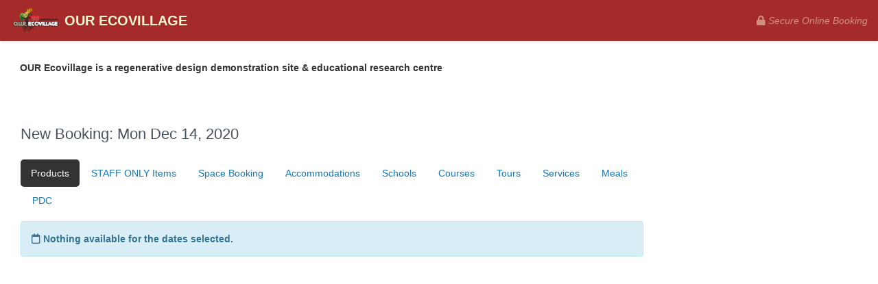

--- FILE ---
content_type: application/javascript
request_url: https://ourecovillage.checkfront.com/reserve/lib/jquery-3.6.4--2026011396737.js
body_size: 36673
content:
var $jscomp={scope:{},getGlobal:function(d){return"undefined"!=typeof window&&window===d?d:"undefined"!=typeof global?global:d}};$jscomp.global=$jscomp.getGlobal(this);$jscomp.initSymbol=function(){$jscomp.global.Symbol||($jscomp.global.Symbol=$jscomp.Symbol);$jscomp.initSymbol=function(){}};$jscomp.symbolCounter_=0;$jscomp.Symbol=function(d){return"jscomp_symbol_"+d+$jscomp.symbolCounter_++};
$jscomp.initSymbolIterator=function(){$jscomp.initSymbol();$jscomp.global.Symbol.iterator||($jscomp.global.Symbol.iterator=$jscomp.global.Symbol("iterator"));$jscomp.initSymbolIterator=function(){}};
$jscomp.makeIterator=function(d){$jscomp.initSymbolIterator();if(d[$jscomp.global.Symbol.iterator])return d[$jscomp.global.Symbol.iterator]();if(!(d instanceof Array||"string"==typeof d||d instanceof String))throw new TypeError(d+" is not iterable");var f=0;return{next:function(){return f==d.length?{done:!0}:{done:!1,value:d[f++]}}}};$jscomp.arrayFromIterator=function(d){for(var f,h=[];!(f=d.next()).done;)h.push(f.value);return h};
$jscomp.arrayFromIterable=function(d){return d instanceof Array?d:$jscomp.arrayFromIterator($jscomp.makeIterator(d))};$jscomp.arrayFromArguments=function(d){for(var f=[],h=0;h<d.length;h++)f.push(d[h]);return f};$jscomp.inherits=function(d,f){function h(){}h.prototype=f.prototype;d.prototype=new h;d.prototype.constructor=d;for(var n in f)if($jscomp.global.Object.defineProperties){var q=$jscomp.global.Object.getOwnPropertyDescriptor(f,n);$jscomp.global.Object.defineProperty(d,n,q)}else d[n]=f[n]};
$jscomp.array=$jscomp.array||{};$jscomp.array.done_=function(){return{done:!0,value:void 0}};$jscomp.array.arrayIterator_=function(d,f){d instanceof String&&(d=String(d));var h=0;$jscomp.initSymbol();$jscomp.initSymbolIterator();var n={},q=(n.next=function(){if(h<d.length){var n=h++;return{value:f(n,d[n]),done:!1}}q.next=$jscomp.array.done_;return $jscomp.array.done_()},n[Symbol.iterator]=function(){return q},n);return q};
$jscomp.array.findInternal_=function(d,f,h){d instanceof String&&(d=String(d));for(var n=d.length,q=0;q<n;q++){var u=d[q];if(f.call(h,u,q,d))return{i:q,v:u}}return{i:-1,v:void 0}};
$jscomp.array.from=function(d,f,h){f=void 0===f?function(d){return d}:f;var n=[];$jscomp.initSymbol();$jscomp.initSymbolIterator();if(d[Symbol.iterator]){$jscomp.initSymbol();$jscomp.initSymbolIterator();d=d[Symbol.iterator]();for(var q;!(q=d.next()).done;)n.push(f.call(h,q.value))}else{q=d.length;for(var u=0;u<q;u++)n.push(f.call(h,d[u]))}return n};$jscomp.array.of=function(d){for(var f=[],h=0;h<arguments.length;++h)f[h-0]=arguments[h];return $jscomp.array.from(f)};
$jscomp.array.entries=function(){return $jscomp.array.arrayIterator_(this,function(d,f){return[d,f]})};$jscomp.array.entries$install=function(){Array.prototype.entries||(Array.prototype.entries=$jscomp.array.entries)};$jscomp.array.keys=function(){return $jscomp.array.arrayIterator_(this,function(d){return d})};$jscomp.array.keys$install=function(){Array.prototype.keys||(Array.prototype.keys=$jscomp.array.keys)};$jscomp.array.values=function(){return $jscomp.array.arrayIterator_(this,function(d,f){return f})};
$jscomp.array.values$install=function(){Array.prototype.values||(Array.prototype.values=$jscomp.array.values)};$jscomp.array.copyWithin=function(d,f,h){var n=this.length;d=Number(d);f=Number(f);h=Number(null!=h?h:n);if(d<f)for(h=Math.min(h,n);f<h;)f in this?this[d++]=this[f++]:(delete this[d++],f++);else for(h=Math.min(h,n+f-d),d+=h-f;h>f;)--h in this?this[--d]=this[h]:delete this[d];return this};$jscomp.array.copyWithin$install=function(){Array.prototype.copyWithin||(Array.prototype.copyWithin=$jscomp.array.copyWithin)};
$jscomp.array.fill=function(d,f,h){null!=h&&d.length||(h=this.length||0);h=Number(h);for(f=Number((void 0===f?0:f)||0);f<h;f++)this[f]=d;return this};$jscomp.array.fill$install=function(){Array.prototype.fill||(Array.prototype.fill=$jscomp.array.fill)};$jscomp.array.find=function(d,f){return $jscomp.array.findInternal_(this,d,f).v};$jscomp.array.find$install=function(){Array.prototype.find||(Array.prototype.find=$jscomp.array.find)};
$jscomp.array.findIndex=function(d,f){return $jscomp.array.findInternal_(this,d,f).i};$jscomp.array.findIndex$install=function(){Array.prototype.findIndex||(Array.prototype.findIndex=$jscomp.array.findIndex)};$jscomp.Map=function(d){d=void 0===d?[]:d;this.data_={};this.head_=$jscomp.Map.createHead_();this.size=0;if(d){d=$jscomp.makeIterator(d);for(var f=d.next();!f.done;f=d.next())f=f.value,this.set(f[0],f[1])}};
$jscomp.Map.checkBrowserConformance_=function(){var d=$jscomp.global.Map;if(!d||!d.prototype.entries||!Object.seal)return!1;try{var f=Object.seal({x:4}),h=new d($jscomp.makeIterator([[f,"s"]]));if("s"!=h.get(f)||1!=h.size||h.get({x:4})||h.set({x:4},"t")!=h||2!=h.size)return!1;var n=h.entries(),q=n.next();if(q.done||q.value[0]!=f||"s"!=q.value[1])return!1;q=n.next();return q.done||4!=q.value[0].x||"t"!=q.value[1]||!n.next().done?!1:!0}catch(u){return!1}};
$jscomp.Map.createHead_=function(){var d={};return d.previous=d.next=d.head=d};$jscomp.Map.getId_=function(d){if(!(d instanceof Object))return String(d);$jscomp.Map.key_ in d||d instanceof Object&&Object.isExtensible&&Object.isExtensible(d)&&$jscomp.Map.defineProperty_(d,$jscomp.Map.key_,++$jscomp.Map.index_);return $jscomp.Map.key_ in d?d[$jscomp.Map.key_]:" "+d};
$jscomp.Map.prototype.set=function(d,f){var h=this.maybeGetEntry_(d),n=h.id,q=h.list,h=h.entry;q||(q=this.data_[n]=[]);h?h.value=f:(h={next:this.head_,previous:this.head_.previous,head:this.head_,key:d,value:f},q.push(h),this.head_.previous.next=h,this.head_.previous=h,this.size++);return this};
$jscomp.Map.prototype["delete"]=function(d){var f=this.maybeGetEntry_(d);d=f.id;var h=f.list,n=f.index;return(f=f.entry)&&h?(h.splice(n,1),h.length||delete this.data_[d],f.previous.next=f.next,f.next.previous=f.previous,f.head=null,this.size--,!0):!1};$jscomp.Map.prototype.clear=function(){this.data_={};this.head_=this.head_.previous=$jscomp.Map.createHead_();this.size=0};$jscomp.Map.prototype.has=function(d){return!!this.maybeGetEntry_(d).entry};
$jscomp.Map.prototype.get=function(d){return(d=this.maybeGetEntry_(d).entry)&&d.value};$jscomp.Map.prototype.maybeGetEntry_=function(d){var f=$jscomp.Map.getId_(d),h=this.data_[f];if(h)for(var n=0;n<h.length;n++){var q=h[n];if(d!==d&&q.key!==q.key||d===q.key)return{id:f,list:h,index:n,entry:q}}return{id:f,list:h,index:-1,entry:void 0}};$jscomp.Map.prototype.entries=function(){return this.iter_(function(d){return[d.key,d.value]})};$jscomp.Map.prototype.keys=function(){return this.iter_(function(d){return d.key})};
$jscomp.Map.prototype.values=function(){return this.iter_(function(d){return d.value})};$jscomp.Map.prototype.forEach=function(d,f){for(var h=$jscomp.makeIterator(this.entries()),n=h.next();!n.done;n=h.next())n=n.value,d.call(f,n[1],n[0],this)};
$jscomp.Map.prototype.iter_=function(d){var f=this,h=this.head_;$jscomp.initSymbol();$jscomp.initSymbolIterator();var n={};return n.next=function(){if(h){for(;h.head!=f.head_;)h=h.previous;for(;h.next!=h.head;)return h=h.next,{done:!1,value:d(h)};h=null}return{done:!0,value:void 0}},n[Symbol.iterator]=function(){return this},n};$jscomp.Map.index_=0;$jscomp.Map.defineProperty_=Object.defineProperty?function(d,f,h){Object.defineProperty(d,f,{value:String(h)})}:function(d,f,h){d[f]=String(h)};
$jscomp.Map.Entry_=function(){};$jscomp.Map.ASSUME_NO_NATIVE=!1;$jscomp.Map$install=function(){$jscomp.initSymbol();$jscomp.initSymbolIterator();!$jscomp.Map.ASSUME_NO_NATIVE&&$jscomp.Map.checkBrowserConformance_()?$jscomp.Map=$jscomp.global.Map:($jscomp.initSymbol(),$jscomp.initSymbolIterator(),$jscomp.Map.prototype[Symbol.iterator]=$jscomp.Map.prototype.entries,$jscomp.initSymbol(),$jscomp.Map.key_=Symbol("map-id-key"));$jscomp.Map$install=function(){}};$jscomp.math=$jscomp.math||{};
$jscomp.math.clz32=function(d){d=Number(d)>>>0;if(0===d)return 32;var f=0;0===(d&4294901760)&&(d<<=16,f+=16);0===(d&4278190080)&&(d<<=8,f+=8);0===(d&4026531840)&&(d<<=4,f+=4);0===(d&3221225472)&&(d<<=2,f+=2);0===(d&2147483648)&&f++;return f};$jscomp.math.imul=function(d,f){d=Number(d);f=Number(f);var h=d&65535,n=f&65535;return h*n+((d>>>16&65535)*n+h*(f>>>16&65535)<<16>>>0)|0};$jscomp.math.sign=function(d){d=Number(d);return 0===d||isNaN(d)?d:0<d?1:-1};
$jscomp.math.log10=function(d){return Math.log(d)/Math.LN10};$jscomp.math.log2=function(d){return Math.log(d)/Math.LN2};$jscomp.math.log1p=function(d){d=Number(d);if(.25>d&&-.25<d){for(var f=d,h=1,n=d,q=0,u=1;q!=n;)f*=d,u*=-1,n=(q=n)+u*f/++h;return n}return Math.log(1+d)};$jscomp.math.expm1=function(d){d=Number(d);if(.25>d&&-.25<d){for(var f=d,h=1,n=d,q=0;q!=n;)f*=d/++h,n=(q=n)+f;return n}return Math.exp(d)-1};$jscomp.math.cosh=function(d){d=Number(d);return(Math.exp(d)+Math.exp(-d))/2};
$jscomp.math.sinh=function(d){d=Number(d);return 0===d?d:(Math.exp(d)-Math.exp(-d))/2};$jscomp.math.tanh=function(d){d=Number(d);if(0===d)return d;var f=Math.exp(2*-Math.abs(d)),f=(1-f)/(1+f);return 0>d?-f:f};$jscomp.math.acosh=function(d){d=Number(d);return Math.log(d+Math.sqrt(d*d-1))};$jscomp.math.asinh=function(d){d=Number(d);if(0===d)return d;var f=Math.log(Math.abs(d)+Math.sqrt(d*d+1));return 0>d?-f:f};
$jscomp.math.atanh=function(d){d=Number(d);return($jscomp.math.log1p(d)-$jscomp.math.log1p(-d))/2};
$jscomp.math.hypot=function(d,f,h){for(var n=[],q=2;q<arguments.length;++q)n[q-2]=arguments[q];d=Number(d);f=Number(f);for(var u=Math.max(Math.abs(d),Math.abs(f)),J=$jscomp.makeIterator(n),q=J.next();!q.done;q=J.next())u=Math.max(u,Math.abs(q.value));if(1E100<u||1E-100>u){d/=u;f/=u;J=d*d+f*f;n=$jscomp.makeIterator(n);for(q=n.next();!q.done;q=n.next())q=q.value,q=Number(q)/u,J+=q*q;return Math.sqrt(J)*u}u=d*d+f*f;n=$jscomp.makeIterator(n);for(q=n.next();!q.done;q=n.next())q=q.value,u+=q*q;return Math.sqrt(u)};
$jscomp.math.trunc=function(d){d=Number(d);if(isNaN(d)||Infinity===d||-Infinity===d||0===d)return d;var f=Math.floor(Math.abs(d));return 0>d?-f:f};$jscomp.math.cbrt=function(d){if(0===d)return d;d=Number(d);var f=Math.pow(Math.abs(d),1/3);return 0>d?-f:f};$jscomp.number=$jscomp.number||{};$jscomp.number.isFinite=function(d){return"number"!==typeof d?!1:!isNaN(d)&&Infinity!==d&&-Infinity!==d};$jscomp.number.isInteger=function(d){return $jscomp.number.isFinite(d)?d===Math.floor(d):!1};
$jscomp.number.isNaN=function(d){return"number"===typeof d&&isNaN(d)};$jscomp.number.isSafeInteger=function(d){return $jscomp.number.isInteger(d)&&Math.abs(d)<=$jscomp.number.MAX_SAFE_INTEGER};$jscomp.number.EPSILON=Math.pow(2,-52);$jscomp.number.MAX_SAFE_INTEGER=9007199254740991;$jscomp.number.MIN_SAFE_INTEGER=-9007199254740991;$jscomp.object=$jscomp.object||{};
$jscomp.object.assign=function(d,f){for(var h=[],n=1;n<arguments.length;++n)h[n-1]=arguments[n];h=$jscomp.makeIterator(h);for(n=h.next();!n.done;n=h.next()){var n=n.value,q;for(q in n)Object.prototype.hasOwnProperty.call(n,q)&&(d[q]=n[q])}return d};$jscomp.object.is=function(d,f){return d===f?0!==d||1/d===1/f:d!==d&&f!==f};$jscomp.Set=function(d){d=void 0===d?[]:d;this.map_=new $jscomp.Map;if(d){d=$jscomp.makeIterator(d);for(var f=d.next();!f.done;f=d.next())this.add(f.value)}this.size=this.map_.size};
$jscomp.Set.checkBrowserConformance_=function(){var d=$jscomp.global.Set;if(!d||!d.prototype.entries||!Object.seal)return!1;var f=Object.seal({x:4}),d=new d($jscomp.makeIterator([f]));if(d.has(f)||1!=d.size||d.add(f)!=d||1!=d.size||d.add({x:4})!=d||2!=d.size)return!1;var d=d.entries(),h=d.next();if(h.done||h.value[0]!=f||h.value[1]!=f)return!1;h=d.next();return h.done||h.value[0]==f||4!=h.value[0].x||h.value[1]!=h.value[0]?!1:d.next().done};
$jscomp.Set.prototype.add=function(d){this.map_.set(d,d);this.size=this.map_.size;return this};$jscomp.Set.prototype["delete"]=function(d){d=this.map_["delete"](d);this.size=this.map_.size;return d};$jscomp.Set.prototype.clear=function(){this.map_.clear();this.size=0};$jscomp.Set.prototype.has=function(d){return this.map_.has(d)};$jscomp.Set.prototype.entries=function(){return this.map_.entries()};$jscomp.Set.prototype.values=function(){return this.map_.values()};
$jscomp.Set.prototype.forEach=function(d,f){var h=this;this.map_.forEach(function(n){return d.call(f,n,n,h)})};$jscomp.Set.ASSUME_NO_NATIVE=!1;$jscomp.Set$install=function(){!$jscomp.Set.ASSUME_NO_NATIVE&&$jscomp.Set.checkBrowserConformance_()?$jscomp.Set=$jscomp.global.Set:($jscomp.Map$install(),$jscomp.initSymbol(),$jscomp.initSymbolIterator(),$jscomp.Set.prototype[Symbol.iterator]=$jscomp.Set.prototype.values);$jscomp.Set$install=function(){}};$jscomp.string=$jscomp.string||{};
$jscomp.string.noRegExp_=function(d,f){if(d instanceof RegExp)throw new TypeError("First argument to String.prototype."+f+" must not be a regular expression");};
$jscomp.string.fromCodePoint=function(d){for(var f=[],h=0;h<arguments.length;++h)f[h-0]=arguments[h];for(var h="",f=$jscomp.makeIterator(f),n=f.next();!n.done;n=f.next()){n=n.value;n=+n;if(0>n||1114111<n||n!==Math.floor(n))throw new RangeError("invalid_code_point "+n);65535>=n?h+=String.fromCharCode(n):(n-=65536,h+=String.fromCharCode(n>>>10&1023|55296),h+=String.fromCharCode(n&1023|56320))}return h};
$jscomp.string.repeat=function(d){var f=this.toString();if(0>d||1342177279<d)throw new RangeError("Invalid count value");d|=0;for(var h="";d;)if(d&1&&(h+=f),d>>>=1)f+=f;return h};$jscomp.string.repeat$install=function(){String.prototype.repeat||(String.prototype.repeat=$jscomp.string.repeat)};
$jscomp.string.codePointAt=function(d){var f=this.toString(),h=f.length;d=Number(d)||0;if(0<=d&&d<h){d|=0;var n=f.charCodeAt(d);if(55296>n||56319<n||d+1===h)return n;d=f.charCodeAt(d+1);return 56320>d||57343<d?n:1024*(n-55296)+d+9216}};$jscomp.string.codePointAt$install=function(){String.prototype.codePointAt||(String.prototype.codePointAt=$jscomp.string.codePointAt)};
$jscomp.string.includes=function(d,f){f=void 0===f?0:f;$jscomp.string.noRegExp_(d,"includes");return-1!==this.toString().indexOf(d,f)};$jscomp.string.includes$install=function(){String.prototype.includes||(String.prototype.includes=$jscomp.string.includes)};
$jscomp.string.startsWith=function(d,f){f=void 0===f?0:f;$jscomp.string.noRegExp_(d,"startsWith");var h=this.toString();d+="";for(var n=h.length,q=d.length,u=Math.max(0,Math.min(f|0,h.length)),J=0;J<q&&u<n;)if(h[u++]!=d[J++])return!1;return J>=q};$jscomp.string.startsWith$install=function(){String.prototype.startsWith||(String.prototype.startsWith=$jscomp.string.startsWith)};
$jscomp.string.endsWith=function(d,f){$jscomp.string.noRegExp_(d,"endsWith");var h=this.toString();d+="";void 0===f&&(f=h.length);for(var n=Math.max(0,Math.min(f|0,h.length)),q=d.length;0<q&&0<n;)if(h[--n]!=d[--q])return!1;return 0>=q};$jscomp.string.endsWith$install=function(){String.prototype.endsWith||(String.prototype.endsWith=$jscomp.string.endsWith)};
(function(d,f){"object"===typeof module&&"object"===typeof module.exports?module.exports=d.document?f(d,!0):function(d){if(!d.document)throw Error("jQuery requires a window with a document");return f(d)}:f(d)})("undefined"!==typeof window?window:this,function(d,f){function h(a,b,c){c=c||v;var k,e=c.createElement("script");e.text=a;if(b)for(k in Qb)(a=b[k]||b.getAttribute&&b.getAttribute(k))&&e.setAttribute(k,a);c.head.appendChild(e).parentNode.removeChild(e)}function n(a){return null==a?a+"":"object"===
typeof a||"function"===typeof a?Ba[ab.call(a)]||"object":typeof a}function q(a){var b=!!a&&"length"in a&&a.length,c=n(a);return w(a)||X(a)?!1:"array"===c||0===b||"number"===typeof b&&0<b&&b-1 in a}function u(a,b){return a.nodeName&&a.nodeName.toLowerCase()===b.toLowerCase()}function J(a,b,c){return w(b)?e.grep(a,function(a,e){return!!b.call(a,e,a)!==c}):b.nodeType?e.grep(a,function(a){return a===b!==c}):"string"!==typeof b?e.grep(a,function(a){return-1<ia.call(b,a)!==c}):e.filter(b,a,c)}function bb(a,
b){for(;(a=a[b])&&1!==a.nodeType;);return a}function Rb(a){var b={};e.each(a.match(L)||[],function(a,k){b[k]=!0});return b}function ja(a){return a}function qa(a){throw a;}function cb(a,b,c,k){var e;try{a&&w(e=a.promise)?e.call(a).done(b).fail(c):a&&w(e=a.then)?e.call(a,b,c):b.apply(void 0,[a].slice(k))}catch(g){c.apply(void 0,[g])}}function ra(){v.removeEventListener("DOMContentLoaded",ra);d.removeEventListener("load",ra);e.ready()}function Sb(a,b){return b.toUpperCase()}function F(a){return a.replace(Tb,
"ms-").replace(Ub,Sb)}function sa(){this.expando=e.expando+sa.uid++}function db(a,b,c){if(void 0===c&&1===a.nodeType)if(c="data-"+b.replace(Vb,"-$&").toLowerCase(),c=a.getAttribute(c),"string"===typeof c){try{var k=c;c="true"===k?!0:"false"===k?!1:"null"===k?null:k===+k+""?+k:Wb.test(k)?JSON.parse(k):k}catch(e){}C.set(a,b,c)}else c=void 0;return c}function eb(a,b,c,k){var l,g,d=20,t=k?function(){return k.cur()}:function(){return e.css(a,b,"")},m=t(),f=c&&c[3]||(e.cssNumber[b]?"":"px"),h=a.nodeType&&
(e.cssNumber[b]||"px"!==f&&+m)&&ta.exec(e.css(a,b));if(h&&h[3]!==f){m/=2;f=f||h[3];for(h=+m||1;d--;)e.style(a,b,h+f),0>=(1-g)*(1-(g=t()/m||.5))&&(d=0),h/=g;h*=2;e.style(a,b,h+f);c=c||[]}c&&(h=+h||+m||0,l=c[1]?h+(c[1]+1)*c[2]:+c[2],k&&(k.unit=f,k.start=h,k.end=l));return l}function ka(a,b){for(var c,k,l=[],g=0,d=a.length;g<d;g++)if(k=a[g],k.style)if(c=k.style.display,b){if("none"===c&&(l[g]=x.get(k,"display")||null,l[g]||(k.style.display="")),""===k.style.display&&ua(k)){c=g;var t=void 0,t=k.ownerDocument;
k=k.nodeName;var m=fb[k];m||(t=t.body.appendChild(t.createElement(k)),m=e.css(t,"display"),t.parentNode.removeChild(t),"none"===m&&(m="block"),fb[k]=m);k=m;l[c]=k}}else"none"!==c&&(l[g]="none",x.set(k,"display",c));for(g=0;g<d;g++)null!=l[g]&&(a[g].style.display=l[g]);return a}function G(a,b){var c;c="undefined"!==typeof a.getElementsByTagName?a.getElementsByTagName(b||"*"):"undefined"!==typeof a.querySelectorAll?a.querySelectorAll(b||"*"):[];return void 0===b||b&&u(a,b)?e.merge([a],c):c}function Ka(a,
b){for(var c=0,k=a.length;c<k;c++)x.set(a[c],"globalEval",!b||x.get(b[c],"globalEval"))}function gb(a,b,c,k,l){for(var g,d,t,m=b.createDocumentFragment(),f=[],h=0,P=a.length;h<P;h++)if((g=a[h])||0===g)if("object"===n(g))e.merge(f,g.nodeType?[g]:g);else if(Xb.test(g)){d=d||m.appendChild(b.createElement("div"));t=(hb.exec(g)||["",""])[1].toLowerCase();t=N[t]||N._default;d.innerHTML=t[1]+e.htmlPrefilter(g)+t[2];for(t=t[0];t--;)d=d.lastChild;e.merge(f,d.childNodes);d=m.firstChild;d.textContent=""}else f.push(b.createTextNode(g));
m.textContent="";for(h=0;g=f[h++];)if(k&&-1<e.inArray(g,k))l&&l.push(g);else if(a=la(g),d=G(m.appendChild(g),"script"),a&&Ka(d),c)for(t=0;g=d[t++];)ib.test(g.type||"")&&c.push(g);return m}function ea(){return!0}function ma(){return!1}function Yb(a,b){var c;a:{try{c=v.activeElement;break a}catch(k){}c=void 0}return a===c===("focus"===b)}function La(a,b,c,k,l,d){var p,t;if("object"===typeof b){"string"!==typeof c&&(k=k||c,c=void 0);for(t in b)La(a,t,c,k,b[t],d);return a}null==k&&null==l?(l=c,k=c=void 0):
null==l&&("string"===typeof c?(l=k,k=void 0):(l=k,k=c,c=void 0));if(!1===l)l=ma;else if(!l)return a;1===d&&(p=l,l=function(a){e().off(a);return p.apply(this,arguments)},l.guid=p.guid||(p.guid=e.guid++));return a.each(function(){e.event.add(this,b,l,k,c)})}function Da(a,b,c){c?(x.set(a,b,!1),e.event.add(a,b,{namespace:!1,handler:function(a){var l,d,p=x.get(this,b);if(a.isTrigger&1&&this[b])if(p.length)(e.event.special[b]||{}).delegateType&&a.stopPropagation();else{if(p=Y.call(arguments),x.set(this,
b,p),l=c(this,b),this[b](),d=x.get(this,b),p!==d||l?x.set(this,b,!1):d={},p!==d)return a.stopImmediatePropagation(),a.preventDefault(),d&&d.value}else p.length&&(x.set(this,b,{value:e.event.trigger(e.extend(p[0],e.Event.prototype),p.slice(1),this)}),a.stopImmediatePropagation())}})):void 0===x.get(a,b)&&e.event.add(a,b,ea)}function jb(a,b){return u(a,"table")&&u(11!==b.nodeType?b:b.firstChild,"tr")?e(a).children("tbody")[0]||a:a}function Zb(a){a.type=(null!==a.getAttribute("type"))+"/"+a.type;return a}
function $b(a){"true/"===(a.type||"").slice(0,5)?a.type=a.type.slice(5):a.removeAttribute("type");return a}function kb(a,b){var c,k,l,d;if(1===b.nodeType){if(x.hasData(a)&&(c=x.get(a),d=c.events))for(l in x.remove(b,"handle events"),d)for(c=0,k=d[l].length;c<k;c++)e.event.add(b,l,d[l][c]);C.hasData(a)&&(l=C.access(a),l=e.extend({},l),C.set(b,l))}}function U(a,b,c,k){b=lb(b);var l,d,p,t,m=0,f=a.length,n=f-1,P=b[0],r=w(P);if(r||1<f&&"string"===typeof P&&!z.checkClone&&ac.test(P))return a.each(function(e){var l=
a.eq(e);r&&(b[0]=P.call(this,e,l.html()));U(l,b,c,k)});if(f&&(l=gb(b,a[0].ownerDocument,!1,a,k),d=l.firstChild,1===l.childNodes.length&&(l=d),d||k)){d=e.map(G(l,"script"),Zb);for(p=d.length;m<f;m++)t=l,m!==n&&(t=e.clone(t,!0,!0),p&&e.merge(d,G(t,"script"))),c.call(a[m],t,m);if(p)for(l=d[d.length-1].ownerDocument,e.map(d,$b),m=0;m<p;m++)t=d[m],ib.test(t.type||"")&&!x.access(t,"globalEval")&&e.contains(l,t)&&(t.src&&"module"!==(t.type||"").toLowerCase()?e._evalUrl&&!t.noModule&&e._evalUrl(t.src,{nonce:t.nonce||
t.getAttribute("nonce")},l):h(t.textContent.replace(bc,""),t,l))}return a}function mb(a,b,c){for(var k=b?e.filter(b,a):a,l=0;null!=(b=k[l]);l++)c||1!==b.nodeType||e.cleanData(G(b)),b.parentNode&&(c&&la(b)&&Ka(G(b,"script")),b.parentNode.removeChild(b));return a}function va(a,b,c){var k,l;k=Ma.test(b);var d=a.style;if(c=c||Fa(a))l=c.getPropertyValue(b)||c[b],k&&l&&(l=l.replace(cc,"$1")||void 0),""!==l||la(a)||(l=e.style(a,b)),!z.pixelBoxStyles()&&Na.test(l)&&dc.test(b)&&(a=d.width,b=d.minWidth,k=d.maxWidth,
d.minWidth=d.maxWidth=d.width=l,l=c.width,d.width=a,d.minWidth=b,d.maxWidth=k);return void 0!==l?l+"":l}function nb(a,b){return{get:function(){if(a())delete this.get;else return(this.get=b).apply(this,arguments)}}}function Oa(a){var b=e.cssProps[a]||ob[a];if(b)return b;if(a in pb)return a;a:{for(var b=a,c=b[0].toUpperCase()+b.slice(1),k=qb.length;k--;)if(b=qb[k]+c,b in pb)break a;b=void 0}return ob[a]=b||a}function rb(a,b,c){return(a=ta.exec(b))?Math.max(0,a[2]-(c||0))+(a[3]||"px"):b}function Pa(a,
b,c,k,l,d){var p="width"===b?1:0,t=0,m=0;if(c===(k?"border":"content"))return 0;for(;4>p;p+=2)"margin"===c&&(m+=e.css(a,c+H[p],!0,l)),k?("content"===c&&(m-=e.css(a,"padding"+H[p],!0,l)),"margin"!==c&&(m-=e.css(a,"border"+H[p]+"Width",!0,l))):(m+=e.css(a,"padding"+H[p],!0,l),"padding"!==c?m+=e.css(a,"border"+H[p]+"Width",!0,l):t+=e.css(a,"border"+H[p]+"Width",!0,l));!k&&0<=d&&(m+=Math.max(0,Math.ceil(a["offset"+b[0].toUpperCase()+b.slice(1)]-d-m-t-.5))||0);return m}function sb(a,b,c){var k=Fa(a),l=
(!z.boxSizingReliable()||c)&&"border-box"===e.css(a,"boxSizing",!1,k),d=l,p=va(a,b,k),t="offset"+b[0].toUpperCase()+b.slice(1);if(Na.test(p)){if(!c)return p;p="auto"}(!z.boxSizingReliable()&&l||!z.reliableTrDimensions()&&u(a,"tr")||"auto"===p||!parseFloat(p)&&"inline"===e.css(a,"display",!1,k))&&a.getClientRects().length&&(l="border-box"===e.css(a,"boxSizing",!1,k),(d=t in a)&&(p=a[t]));p=parseFloat(p)||0;return p+Pa(a,b,c||(l?"border":"content"),d,k,p)+"px"}function E(a,b,c,k,e){return new E.prototype.init(a,
b,c,k,e)}function Qa(){Ga&&(!1===v.hidden&&d.requestAnimationFrame?d.requestAnimationFrame(Qa):d.setTimeout(Qa,e.fx.interval),e.fx.tick())}function tb(){d.setTimeout(function(){na=void 0});return na=Date.now()}function Ha(a,b){var c,k=0,e={height:a};for(b=b?1:0;4>k;k+=2-b)c=H[k],e["margin"+c]=e["padding"+c]=a;b&&(e.opacity=e.width=a);return e}function ub(a,b,c){for(var k,e=(M.tweeners[b]||[]).concat(M.tweeners["*"]),d=0,p=e.length;d<p;d++)if(k=e[d].call(c,b,a))return k}function ec(a,b){var c,k,d,
g,p;for(c in a)if(k=F(c),d=b[k],g=a[c],Array.isArray(g)&&(d=g[1],g=a[c]=g[0]),c!==k&&(a[k]=g,delete a[c]),(p=e.cssHooks[k])&&"expand"in p)for(c in g=p.expand(g),delete a[k],g)c in a||(a[c]=g[c],b[c]=d);else b[k]=d}function M(a,b,c){var k,d=0,g=M.prefilters.length,p=e.Deferred().always(function(){delete t.elem}),t=function(){if(k)return!1;for(var b=na||tb(),b=Math.max(0,m.startTime+m.duration-b),c=1-(b/m.duration||0),e=0,d=m.tweens.length;e<d;e++)m.tweens[e].run(c);p.notifyWith(a,[m,c,b]);if(1>c&&
d)return b;d||p.notifyWith(a,[m,1,0]);p.resolveWith(a,[m]);return!1},m=p.promise({elem:a,props:e.extend({},b),opts:e.extend(!0,{specialEasing:{},easing:e.easing._default},c),originalProperties:b,originalOptions:c,startTime:na||tb(),duration:c.duration,tweens:[],createTween:function(b,c){var k=e.Tween(a,m.opts,b,c,m.opts.specialEasing[b]||m.opts.easing);m.tweens.push(k);return k},stop:function(b){var c=0,e=b?m.tweens.length:0;if(k)return this;for(k=!0;c<e;c++)m.tweens[c].run(1);b?(p.notifyWith(a,[m,
1,0]),p.resolveWith(a,[m,b])):p.rejectWith(a,[m,b]);return this}});c=m.props;for(ec(c,m.opts.specialEasing);d<g;d++)if(b=M.prefilters[d].call(m,a,c,m.opts))return w(b.stop)&&(e._queueHooks(m.elem,m.opts.queue).stop=b.stop.bind(b)),b;e.map(c,ub,m);w(m.opts.start)&&m.opts.start.call(a,m);m.progress(m.opts.progress).done(m.opts.done,m.opts.complete).fail(m.opts.fail).always(m.opts.always);e.fx.timer(e.extend(t,{elem:a,anim:m,queue:m.opts.queue}));return m}function Z(a){return(a.match(L)||[]).join(" ")}
function aa(a){return a.getAttribute&&a.getAttribute("class")||""}function Ra(a){return Array.isArray(a)?a:"string"===typeof a?a.match(L)||[]:[]}function Sa(a,b,c,k){var d;if(Array.isArray(b))e.each(b,function(b,e){c||fc.test(a)?k(a,e):Sa(a+"["+("object"===typeof e&&null!=e?b:"")+"]",e,c,k)});else if(c||"object"!==n(b))k(a,b);else for(d in b)Sa(a+"["+d+"]",b[d],c,k)}function vb(a){return function(b,c){"string"!==typeof b&&(c=b,b="*");var k,e=0,d=b.toLowerCase().match(L)||[];if(w(c))for(;k=d[e++];)"+"===
k[0]?(k=k.slice(1)||"*",(a[k]=a[k]||[]).unshift(c)):(a[k]=a[k]||[]).push(c)}}function wb(a,b,c,k){function d(t){var m;g[t]=!0;e.each(a[t]||[],function(a,e){var t=e(b,c,k);if("string"===typeof t&&!p&&!g[t])return b.dataTypes.unshift(t),d(t),!1;if(p)return!(m=t)});return m}var g={},p=a===Ta;return d(b.dataTypes[0])||!g["*"]&&d("*")}function Ua(a,b){var c,k,d=e.ajaxSettings.flatOptions||{};for(c in b)void 0!==b[c]&&((d[c]?a:k||(k={}))[c]=b[c]);k&&e.extend(!0,a,k);return a}function gc(a,b,c){for(var k,
e,d,p,t=a.contents,m=a.dataTypes;"*"===m[0];)m.shift(),void 0===k&&(k=a.mimeType||b.getResponseHeader("Content-Type"));if(k)for(e in t)if(t[e]&&t[e].test(k)){m.unshift(e);break}if(m[0]in c)d=m[0];else{for(e in c){if(!m[0]||a.converters[e+" "+m[0]]){d=e;break}p||(p=e)}d=d||p}if(d)return d!==m[0]&&m.unshift(d),c[d]}function hc(a,b,c,e){var d,g,p,t,m,f={},h=a.dataTypes.slice();if(h[1])for(p in a.converters)f[p.toLowerCase()]=a.converters[p];for(g=h.shift();g;)if(a.responseFields[g]&&(c[a.responseFields[g]]=
b),!m&&e&&a.dataFilter&&(b=a.dataFilter(b,a.dataType)),m=g,g=h.shift())if("*"===g)g=m;else if("*"!==m&&m!==g){p=f[m+" "+g]||f["* "+g];if(!p)for(d in f)if(t=d.split(" "),t[1]===g&&(p=f[m+" "+t[0]]||f["* "+t[0]])){!0===p?p=f[d]:!0!==f[d]&&(g=t[0],h.unshift(t[1]));break}if(!0!==p)if(p&&a["throws"])b=p(b);else try{b=p(b)}catch(n){return{state:"parsererror",error:p?n:"No conversion from "+m+" to "+g}}}return{state:"success",data:b}}var Q=[],xb=Object.getPrototypeOf,Y=Q.slice,lb=Q.flat?function(a){return Q.flat.call(a)}:
function(a){return Q.concat.apply([],a)},Va=Q.push,ia=Q.indexOf,Ba={},ab=Ba.toString,Ia=Ba.hasOwnProperty,yb=Ia.toString,ic=yb.call(Object),z={},w=function(a){return"function"===typeof a&&"number"!==typeof a.nodeType&&"function"!==typeof a.item},X=function(a){return null!=a&&a===a.window},v=d.document,Qb={type:!0,src:!0,nonce:!0,noModule:!0},e=function(a,b){return new e.fn.init(a,b)};e.fn=e.prototype={jquery:"3.6.4",constructor:e,length:0,toArray:function(){return Y.call(this)},get:function(a){return null==
a?Y.call(this):0>a?this[a+this.length]:this[a]},pushStack:function(a){a=e.merge(this.constructor(),a);a.prevObject=this;return a},each:function(a){return e.each(this,a)},map:function(a){return this.pushStack(e.map(this,function(b,c){return a.call(b,c,b)}))},slice:function(){return this.pushStack(Y.apply(this,arguments))},first:function(){return this.eq(0)},last:function(){return this.eq(-1)},even:function(){return this.pushStack(e.grep(this,function(a,b){return(b+1)%2}))},odd:function(){return this.pushStack(e.grep(this,
function(a,b){return b%2}))},eq:function(a){var b=this.length;a=+a+(0>a?b:0);return this.pushStack(0<=a&&a<b?[this[a]]:[])},end:function(){return this.prevObject||this.constructor()},push:Va,sort:Q.sort,splice:Q.splice};e.extend=e.fn.extend=function(){var a,b,c,k,d,g=arguments[0]||{},p=1,t=arguments.length,m=!1;"boolean"===typeof g&&(m=g,g=arguments[p]||{},p++);"object"===typeof g||w(g)||(g={});p===t&&(g=this,p--);for(;p<t;p++)if(null!=(a=arguments[p]))for(b in a)k=a[b],"__proto__"!==b&&g!==k&&(m&&
k&&(e.isPlainObject(k)||(d=Array.isArray(k)))?(c=g[b],c=d&&!Array.isArray(c)?[]:d||e.isPlainObject(c)?c:{},d=!1,g[b]=e.extend(m,c,k)):void 0!==k&&(g[b]=k));return g};e.extend({expando:"jQuery"+("3.6.4"+Math.random()).replace(/\D/g,""),isReady:!0,error:function(a){throw Error(a);},noop:function(){},isPlainObject:function(a){if(!a||"[object Object]"!==ab.call(a))return!1;a=xb(a);if(!a)return!0;a=Ia.call(a,"constructor")&&a.constructor;return"function"===typeof a&&yb.call(a)===ic},isEmptyObject:function(a){for(var b in a)return!1;
return!0},globalEval:function(a,b,c){h(a,{nonce:b&&b.nonce},c)},each:function(a,b){var c,e=0;if(q(a))for(c=a.length;e<c&&!1!==b.call(a[e],e,a[e]);e++);else for(e in a)if(!1===b.call(a[e],e,a[e]))break;return a},makeArray:function(a,b){var c=b||[];null!=a&&(q(Object(a))?e.merge(c,"string"===typeof a?[a]:a):Va.call(c,a));return c},inArray:function(a,b,c){return null==b?-1:ia.call(b,a,c)},merge:function(a,b){for(var c=+b.length,e=0,d=a.length;e<c;e++)a[d++]=b[e];a.length=d;return a},grep:function(a,
b,c){for(var e=[],d=0,g=a.length,p=!c;d<g;d++)c=!b(a[d],d),c!==p&&e.push(a[d]);return e},map:function(a,b,c){var e,d,g=0,p=[];if(q(a))for(e=a.length;g<e;g++)d=b(a[g],g,c),null!=d&&p.push(d);else for(g in a)d=b(a[g],g,c),null!=d&&p.push(d);return lb(p)},guid:1,support:z});$jscomp.initSymbol();"function"===typeof Symbol&&($jscomp.initSymbol(),$jscomp.initSymbolIterator(),$jscomp.initSymbol(),$jscomp.initSymbolIterator(),e.fn[Symbol.iterator]=Q[Symbol.iterator]);e.each("Boolean Number String Function Array Date RegExp Object Error Symbol".split(" "),
function(a,b){Ba["[object "+b+"]"]=b.toLowerCase()});var ca=function(a){function b(a,b,c,e){var k,d,l,g,p,m=b&&b.ownerDocument;d=b?b.nodeType:9;c=c||[];if("string"!==typeof a||!a||1!==d&&9!==d&&11!==d)return c;if(!e&&(F(b),b=b||B,S)){if(11!==d&&(p=Ba.exec(a)))if(k=p[1])if(9===d)if(l=b.getElementById(k)){if(l.id===k)return c.push(l),c}else return c;else{if(m&&(l=m.getElementById(k))&&O(b,l)&&l.id===k)return c.push(l),c}else{if(p[2])return oa.apply(c,b.getElementsByTagName(a)),c;if((k=p[3])&&y.getElementsByClassName&&
b.getElementsByClassName)return oa.apply(c,b.getElementsByClassName(k)),c}if(!(!y.qsa||T[a+" "]||I&&I.test(a)||1===d&&"object"===b.nodeName.toLowerCase())){k=a;m=b;if(1===d&&(sa.test(a)||ha.test(a))){m=ia.test(a)&&n(b.parentNode)||b;m===b&&y.scope||((g=b.getAttribute("id"))?g=g.replace(qa,ra):b.setAttribute("id",g=D));k=Ea(a);for(d=k.length;d--;)k[d]=(g?"#"+g:":scope")+" "+q(k[d]);k=k.join(",")}try{return oa.apply(c,m.querySelectorAll(k)),c}catch(t){T(a,!0)}finally{g===D&&b.removeAttribute("id")}}}return N(a.replace(U,
"$1"),b,c,e)}function c(){function a(c,e){b.push(c+" ")>A.cacheLength&&delete a[b.shift()];return a[c+" "]=e}var b=[];return a}function e(a){a[D]=!0;return a}function d(a){var b=B.createElement("fieldset");try{return!!a(b)}catch(c){return!1}finally{b.parentNode&&b.parentNode.removeChild(b)}}function g(a,b){for(var c=a.split("|"),e=c.length;e--;)A.attrHandle[c[e]]=b}function p(a,b){var c=b&&a,e=c&&1===a.nodeType&&1===b.nodeType&&a.sourceIndex-b.sourceIndex;if(e)return e;if(c)for(;c=c.nextSibling;)if(c===
b)return-1;return a?1:-1}function t(a){return function(b){return"input"===b.nodeName.toLowerCase()&&b.type===a}}function m(a){return function(b){var c=b.nodeName.toLowerCase();return("input"===c||"button"===c)&&b.type===a}}function f(a){return function(b){return"form"in b?b.parentNode&&!1===b.disabled?"label"in b?"label"in b.parentNode?b.parentNode.disabled===a:b.disabled===a:b.isDisabled===a||b.isDisabled!==!a&&Da(b)===a:b.disabled===a:"label"in b?b.disabled===a:!1}}function h(a){return e(function(b){b=
+b;return e(function(c,e){for(var k,d=a([],c.length,b),l=d.length;l--;)c[k=d[l]]&&(c[k]=!(e[k]=c[k]))})})}function n(a){return a&&"undefined"!==typeof a.getElementsByTagName&&a}function r(){}function q(a){for(var b=0,c=a.length,e="";b<c;b++)e+=a[b].value;return e}function x(a,b,c){var e=b.dir,k=b.next,d=k||e,l=c&&"parentNode"===d,g=Y++;return b.first?function(b,c,k){for(;b=b[e];)if(1===b.nodeType||l)return a(b,c,k);return!1}:function(b,c,p){var m,t,Wa=[ba,g];if(p)for(;b=b[e];){if((1===b.nodeType||
l)&&a(b,c,p))return!0}else for(;b=b[e];)if(1===b.nodeType||l)if(t=b[D]||(b[D]={}),t=t[b.uniqueID]||(t[b.uniqueID]={}),k&&k===b.nodeName.toLowerCase())b=b[e]||b;else{if((m=t[d])&&m[0]===ba&&m[1]===g)return Wa[2]=m[2];t[d]=Wa;if(Wa[2]=a(b,c,p))return!0}return!1}}function w(a){return 1<a.length?function(b,c,e){for(var k=a.length;k--;)if(!a[k](b,c,e))return!1;return!0}:a[0]}function u(a,b,c,e,k){for(var d,l=[],g=0,p=a.length,m=null!=b;g<p;g++)if(d=a[g])if(!c||c(d,e,k))l.push(d),m&&b.push(g);return l}
function v(a,c,d,l,g,p){l&&!l[D]&&(l=v(l));g&&!g[D]&&(g=v(g,p));return e(function(e,k,p,m){var t,f,h=[],r=[],n=k.length,K;if(!(K=e)){K=c||"*";for(var q=p.nodeType?[p]:p,P=[],Ca=0,A=q.length;Ca<A;Ca++)b(K,q[Ca],P);K=P}K=!a||!e&&c?K:u(K,h,a,p,m);q=d?g||(e?a:n||l)?[]:k:K;d&&d(K,q,p,m);if(l)for(t=u(q,r),l(t,[],p,m),p=t.length;p--;)if(f=t[p])q[r[p]]=!(K[r[p]]=f);if(e){if(g||a){if(g){t=[];for(p=q.length;p--;)(f=q[p])&&t.push(K[p]=f);g(null,q=[],t,m)}for(p=q.length;p--;)(f=q[p])&&-1<(t=g?wa(e,f):h[p])&&
(e[t]=!(k[t]=f))}}else q=u(q===k?q.splice(n,q.length):q),g?g(null,k,q,m):oa.apply(k,q)})}function z(a){var b,c,e,k=a.length,d=A.relative[a[0].type];c=d||A.relative[" "];for(var l=d?1:0,g=x(function(a){return a===b},c,!0),p=x(function(a){return-1<wa(b,a)},c,!0),m=[function(a,c,e){a=!d&&(e||c!==M)||((b=c).nodeType?g(a,c,e):p(a,c,e));b=null;return a}];l<k;l++)if(c=A.relative[a[l].type])m=[x(w(m),c)];else{c=A.filter[a[l].type].apply(null,a[l].matches);if(c[D]){for(e=++l;e<k&&!A.relative[a[e].type];e++);
return v(1<l&&w(m),1<l&&q(a.slice(0,l-1).concat({value:" "===a[l-2].type?"*":""})).replace(U,"$1"),c,l<e&&z(a.slice(l,e)),e<k&&z(a=a.slice(e)),e<k&&q(a))}m.push(c)}return w(m)}function J(a,c){var d=0<c.length,l=0<a.length,g=function(e,k,g,p,m){var t,f,h,r=0,n="0",K=e&&[],q=[],P=M,Ca=e||l&&A.find.TAG("*",m),zb=ba+=null==P?1:Math.random()||.1,y=Ca.length;for(m&&(M=k==B||k||m);n!==y&&null!=(t=Ca[n]);n++){if(l&&t){f=0;k||t.ownerDocument==B||(F(t),g=!S);for(;h=a[f++];)if(h(t,k||B,g)){p.push(t);break}m&&
(ba=zb)}d&&((t=!h&&t)&&r--,e&&K.push(t))}r+=n;if(d&&n!==r){for(f=0;h=c[f++];)h(K,q,k,g);if(e){if(0<r)for(;n--;)K[n]||q[n]||(q[n]=ka.call(p));q=u(q)}oa.apply(p,q);m&&!e&&0<q.length&&1<r+c.length&&b.uniqueSort(p)}m&&(ba=zb,M=P);return K};return d?e(g):g}var C,y,A,Ja,G,Ea,E,N,M,pa,L,F,B,R,S,I,H,Q,O,D="sizzle"+1*new Date,V=a.document,ba=0,Y=0,Z=c(),aa=c(),ca=c(),T=c(),X=function(a,b){a===b&&(L=!0);return 0},ja={}.hasOwnProperty,xa=[],ka=xa.pop,la=xa.push,oa=xa.push,ea=xa.slice,wa=function(a,b){for(var c=
0,e=a.length;c<e;c++)if(a[c]===b)return c;return-1},ma=RegExp("[\\x20\\t\\r\\n\\f]+","g"),U=RegExp("^[\\x20\\t\\r\\n\\f]+|((?:^|[^\\\\])(?:\\\\.)*)[\\x20\\t\\r\\n\\f]+$","g"),na=/^[\x20\t\r\n\f]*,[\x20\t\r\n\f]*/,ha=/^[\x20\t\r\n\f]*([>+~]|[\x20\t\r\n\f])[\x20\t\r\n\f]*/,sa=/[\x20\t\r\n\f]|>/,ta=/:((?:\\[\da-fA-F]{1,6}[\x20\t\r\n\f]?|\\[^\r\n\f]|[\w-]|[^\x00-\x7f])+)(?:\((('((?:\\.|[^\\'])*)'|"((?:\\.|[^\\"])*)")|((?:\\.|[^\\()[\]]|\[[\x20\t\r\n\f]*((?:\\[\da-fA-F]{1,6}[\x20\t\r\n\f]?|\\[^\r\n\f]|[\w-]|[^\x00-\x7f])+)(?:[\x20\t\r\n\f]*([*^$|!~]?=)[\x20\t\r\n\f]*(?:'((?:\\.|[^\\'])*)'|"((?:\\.|[^\\"])*)"|((?:\\[\da-fA-F]{1,6}[\x20\t\r\n\f]?|\\[^\r\n\f]|[\w-]|[^\x00-\x7f])+))|)[\x20\t\r\n\f]*\])*)|.*)\)|)/,
va=/^(?:\\[\da-fA-F]{1,6}[\x20\t\r\n\f]?|\\[^\r\n\f]|[\w-]|[^\x00-\x7f])+$/,da={ID:/^#((?:\\[\da-fA-F]{1,6}[\x20\t\r\n\f]?|\\[^\r\n\f]|[\w-]|[^\x00-\x7f])+)/,CLASS:/^\.((?:\\[\da-fA-F]{1,6}[\x20\t\r\n\f]?|\\[^\r\n\f]|[\w-]|[^\x00-\x7f])+)/,TAG:/^((?:\\[\da-fA-F]{1,6}[\x20\t\r\n\f]?|\\[^\r\n\f]|[\w-]|[^\x00-\x7f])+|[*])/,ATTR:/^\[[\x20\t\r\n\f]*((?:\\[\da-fA-F]{1,6}[\x20\t\r\n\f]?|\\[^\r\n\f]|[\w-]|[^\x00-\x7f])+)(?:[\x20\t\r\n\f]*([*^$|!~]?=)[\x20\t\r\n\f]*(?:'((?:\\.|[^\\'])*)'|"((?:\\.|[^\\"])*)"|((?:\\[\da-fA-F]{1,6}[\x20\t\r\n\f]?|\\[^\r\n\f]|[\w-]|[^\x00-\x7f])+))|)[\x20\t\r\n\f]*\]/,
PSEUDO:/^:((?:\\[\da-fA-F]{1,6}[\x20\t\r\n\f]?|\\[^\r\n\f]|[\w-]|[^\x00-\x7f])+)(?:\((('((?:\\.|[^\\'])*)'|"((?:\\.|[^\\"])*)")|((?:\\.|[^\\()[\]]|\[[\x20\t\r\n\f]*((?:\\[\da-fA-F]{1,6}[\x20\t\r\n\f]?|\\[^\r\n\f]|[\w-]|[^\x00-\x7f])+)(?:[\x20\t\r\n\f]*([*^$|!~]?=)[\x20\t\r\n\f]*(?:'((?:\\.|[^\\'])*)'|"((?:\\.|[^\\"])*)"|((?:\\[\da-fA-F]{1,6}[\x20\t\r\n\f]?|\\[^\r\n\f]|[\w-]|[^\x00-\x7f])+))|)[\x20\t\r\n\f]*\])*)|.*)\)|)/,CHILD:/^:(only|first|last|nth|nth-last)-(child|of-type)(?:\([\x20\t\r\n\f]*(even|odd|(([+-]|)(\d*)n|)[\x20\t\r\n\f]*(?:([+-]|)[\x20\t\r\n\f]*(\d+)|))[\x20\t\r\n\f]*\)|)/i,
bool:/^(?:checked|selected|async|autofocus|autoplay|controls|defer|disabled|hidden|ismap|loop|multiple|open|readonly|required|scoped)$/i,needsContext:/^[\x20\t\r\n\f]*[>+~]|:(even|odd|eq|gt|lt|nth|first|last)(?:\([\x20\t\r\n\f]*((?:-\d)?\d*)[\x20\t\r\n\f]*\)|)(?=[^-]|$)/i},ya=/HTML$/i,za=/^(?:input|select|textarea|button)$/i,Aa=/^h\d$/i,W=/^[^{]+\{\s*\[native \w/,Ba=/^(?:#([\w-]+)|(\w+)|\.([\w-]+))$/,ia=/[+~]/,fa=RegExp("\\\\[\\da-fA-F]{1,6}[\\x20\\t\\r\\n\\f]?|\\\\([^\\r\\n\\f])","g"),ga=function(a,
b){var c="0x"+a.slice(1)-65536;return b?b:0>c?String.fromCharCode(c+65536):String.fromCharCode(c>>10|55296,c&1023|56320)},qa=/([\0-\x1f\x7f]|^-?\d)|^-$|[^\0-\x1f\x7f-\uFFFF\w-]/g,ra=function(a,b){return b?"\x00"===a?"\ufffd":a.slice(0,-1)+"\\"+a.charCodeAt(a.length-1).toString(16)+" ":"\\"+a},ua=function(){F()},Da=x(function(a){return!0===a.disabled&&"fieldset"===a.nodeName.toLowerCase()},{dir:"parentNode",next:"legend"});try{oa.apply(xa=ea.call(V.childNodes),V.childNodes),xa[V.childNodes.length].nodeType}catch(Ic){oa=
{apply:xa.length?function(a,b){la.apply(a,ea.call(b))}:function(a,b){for(var c=a.length,e=0;a[c++]=b[e++];);a.length=c-1}}}y=b.support={};G=b.isXML=function(a){var b=a&&(a.ownerDocument||a).documentElement;return!ya.test(a&&a.namespaceURI||b&&b.nodeName||"HTML")};F=b.setDocument=function(a){var b;a=a?a.ownerDocument||a:V;if(a==B||9!==a.nodeType||!a.documentElement)return B;B=a;R=B.documentElement;S=!G(B);V!=B&&(b=B.defaultView)&&b.top!==b&&(b.addEventListener?b.addEventListener("unload",ua,!1):b.attachEvent&&
b.attachEvent("onunload",ua));y.scope=d(function(a){R.appendChild(a).appendChild(B.createElement("div"));return"undefined"!==typeof a.querySelectorAll&&!a.querySelectorAll(":scope fieldset div").length});y.cssHas=d(function(){try{return B.querySelector(":has(*,:jqfake)"),!1}catch(a){return!0}});y.attributes=d(function(a){a.className="i";return!a.getAttribute("className")});y.getElementsByTagName=d(function(a){a.appendChild(B.createComment(""));return!a.getElementsByTagName("*").length});y.getElementsByClassName=
W.test(B.getElementsByClassName);y.getById=d(function(a){R.appendChild(a).id=D;return!B.getElementsByName||!B.getElementsByName(D).length});y.getById?(A.filter.ID=function(a){var b=a.replace(fa,ga);return function(a){return a.getAttribute("id")===b}},A.find.ID=function(a,b){if("undefined"!==typeof b.getElementById&&S){var c=b.getElementById(a);return c?[c]:[]}}):(A.filter.ID=function(a){var b=a.replace(fa,ga);return function(a){return(a="undefined"!==typeof a.getAttributeNode&&a.getAttributeNode("id"))&&
a.value===b}},A.find.ID=function(a,b){if("undefined"!==typeof b.getElementById&&S){var c,e,k,d=b.getElementById(a);if(d){if((c=d.getAttributeNode("id"))&&c.value===a)return[d];k=b.getElementsByName(a);for(e=0;d=k[e++];)if((c=d.getAttributeNode("id"))&&c.value===a)return[d]}return[]}});A.find.TAG=y.getElementsByTagName?function(a,b){if("undefined"!==typeof b.getElementsByTagName)return b.getElementsByTagName(a);if(y.qsa)return b.querySelectorAll(a)}:function(a,b){var c,e=[],k=0,d=b.getElementsByTagName(a);
if("*"===a){for(;c=d[k++];)1===c.nodeType&&e.push(c);return e}return d};A.find.CLASS=y.getElementsByClassName&&function(a,b){if("undefined"!==typeof b.getElementsByClassName&&S)return b.getElementsByClassName(a)};H=[];I=[];if(y.qsa=W.test(B.querySelectorAll))d(function(a){var b;R.appendChild(a).innerHTML="<a id='"+D+"'></a><select id='"+D+"-\r\\' msallowcapture=''><option selected=''></option></select>";a.querySelectorAll("[msallowcapture^='']").length&&I.push("[*^$]=[\\x20\\t\\r\\n\\f]*(?:''|\"\")");
a.querySelectorAll("[selected]").length||I.push("\\[[\\x20\\t\\r\\n\\f]*(?:value|checked|selected|async|autofocus|autoplay|controls|defer|disabled|hidden|ismap|loop|multiple|open|readonly|required|scoped)");a.querySelectorAll("[id~="+D+"-]").length||I.push("~=");b=B.createElement("input");b.setAttribute("name","");a.appendChild(b);a.querySelectorAll("[name='']").length||I.push("\\[[\\x20\\t\\r\\n\\f]*name[\\x20\\t\\r\\n\\f]*=[\\x20\\t\\r\\n\\f]*(?:''|\"\")");a.querySelectorAll(":checked").length||
I.push(":checked");a.querySelectorAll("a#"+D+"+*").length||I.push(".#.+[+~]");a.querySelectorAll("\\\f");I.push("[\\r\\n\\f]")}),d(function(a){a.innerHTML="<a href='' disabled='disabled'></a><select disabled='disabled'><option/></select>";var b=B.createElement("input");b.setAttribute("type","hidden");a.appendChild(b).setAttribute("name","D");a.querySelectorAll("[name=d]").length&&I.push("name[\\x20\\t\\r\\n\\f]*[*^$|!~]?=");2!==a.querySelectorAll(":enabled").length&&I.push(":enabled",":disabled");
R.appendChild(a).disabled=!0;2!==a.querySelectorAll(":disabled").length&&I.push(":enabled",":disabled");a.querySelectorAll("*,:x");I.push(",.*:")});(y.matchesSelector=W.test(Q=R.matches||R.webkitMatchesSelector||R.mozMatchesSelector||R.oMatchesSelector||R.msMatchesSelector))&&d(function(a){y.disconnectedMatch=Q.call(a,"*");Q.call(a,"[s!='']:x");H.push("!=",":((?:\\\\[\\da-fA-F]{1,6}[\\x20\\t\\r\\n\\f]?|\\\\[^\\r\\n\\f]|[\\w-]|[^\x00-\\x7f])+)(?:\\((('((?:\\\\.|[^\\\\'])*)'|\"((?:\\\\.|[^\\\\\"])*)\")|((?:\\\\.|[^\\\\()[\\]]|\\[[\\x20\\t\\r\\n\\f]*((?:\\\\[\\da-fA-F]{1,6}[\\x20\\t\\r\\n\\f]?|\\\\[^\\r\\n\\f]|[\\w-]|[^\x00-\\x7f])+)(?:[\\x20\\t\\r\\n\\f]*([*^$|!~]?=)[\\x20\\t\\r\\n\\f]*(?:'((?:\\\\.|[^\\\\'])*)'|\"((?:\\\\.|[^\\\\\"])*)\"|((?:\\\\[\\da-fA-F]{1,6}[\\x20\\t\\r\\n\\f]?|\\\\[^\\r\\n\\f]|[\\w-]|[^\x00-\\x7f])+))|)[\\x20\\t\\r\\n\\f]*\\])*)|.*)\\)|)")});
y.cssHas||I.push(":has");I=I.length&&new RegExp(I.join("|"));H=H.length&&new RegExp(H.join("|"));O=(b=W.test(R.compareDocumentPosition))||W.test(R.contains)?function(a,b){var c=9===a.nodeType&&a.documentElement||a,e=b&&b.parentNode;return a===e||!!(e&&1===e.nodeType&&(c.contains?c.contains(e):a.compareDocumentPosition&&a.compareDocumentPosition(e)&16))}:function(a,b){if(b)for(;b=b.parentNode;)if(b===a)return!0;return!1};X=b?function(a,b){if(a===b)return L=!0,0;var c=!a.compareDocumentPosition-!b.compareDocumentPosition;
if(c)return c;c=(a.ownerDocument||a)==(b.ownerDocument||b)?a.compareDocumentPosition(b):1;return c&1||!y.sortDetached&&b.compareDocumentPosition(a)===c?a==B||a.ownerDocument==V&&O(V,a)?-1:b==B||b.ownerDocument==V&&O(V,b)?1:pa?wa(pa,a)-wa(pa,b):0:c&4?-1:1}:function(a,b){if(a===b)return L=!0,0;var c,e=0;c=a.parentNode;var k=b.parentNode,d=[a],l=[b];if(!c||!k)return a==B?-1:b==B?1:c?-1:k?1:pa?wa(pa,a)-wa(pa,b):0;if(c===k)return p(a,b);for(c=a;c=c.parentNode;)d.unshift(c);for(c=b;c=c.parentNode;)l.unshift(c);
for(;d[e]===l[e];)e++;return e?p(d[e],l[e]):d[e]==V?-1:l[e]==V?1:0};return B};b.matches=function(a,c){return b(a,null,null,c)};b.matchesSelector=function(a,c){F(a);if(!(!y.matchesSelector||!S||T[c+" "]||H&&H.test(c)||I&&I.test(c)))try{var e=Q.call(a,c);if(e||y.disconnectedMatch||a.document&&11!==a.document.nodeType)return e}catch(k){T(c,!0)}return 0<b(c,B,null,[a]).length};b.contains=function(a,b){(a.ownerDocument||a)!=B&&F(a);return O(a,b)};b.attr=function(a,b){(a.ownerDocument||a)!=B&&F(a);var c=
A.attrHandle[b.toLowerCase()],c=c&&ja.call(A.attrHandle,b.toLowerCase())?c(a,b,!S):void 0;return void 0!==c?c:y.attributes||!S?a.getAttribute(b):(c=a.getAttributeNode(b))&&c.specified?c.value:null};b.escape=function(a){return(a+"").replace(qa,ra)};b.error=function(a){throw Error("Syntax error, unrecognized expression: "+a);};b.uniqueSort=function(a){var b,c=[],e=0,k=0;L=!y.detectDuplicates;pa=!y.sortStable&&a.slice(0);a.sort(X);if(L){for(;b=a[k++];)b===a[k]&&(e=c.push(k));for(;e--;)a.splice(c[e],
1)}pa=null;return a};Ja=b.getText=function(a){var b,c="",e=0;b=a.nodeType;if(!b)for(;b=a[e++];)c+=Ja(b);else if(1===b||9===b||11===b){if("string"===typeof a.textContent)return a.textContent;for(a=a.firstChild;a;a=a.nextSibling)c+=Ja(a)}else if(3===b||4===b)return a.nodeValue;return c};A=b.selectors={cacheLength:50,createPseudo:e,match:da,attrHandle:{},find:{},relative:{">":{dir:"parentNode",first:!0}," ":{dir:"parentNode"},"+":{dir:"previousSibling",first:!0},"~":{dir:"previousSibling"}},preFilter:{ATTR:function(a){a[1]=
a[1].replace(fa,ga);a[3]=(a[3]||a[4]||a[5]||"").replace(fa,ga);"~="===a[2]&&(a[3]=" "+a[3]+" ");return a.slice(0,4)},CHILD:function(a){a[1]=a[1].toLowerCase();"nth"===a[1].slice(0,3)?(a[3]||b.error(a[0]),a[4]=+(a[4]?a[5]+(a[6]||1):2*("even"===a[3]||"odd"===a[3])),a[5]=+(a[7]+a[8]||"odd"===a[3])):a[3]&&b.error(a[0]);return a},PSEUDO:function(a){var b,c=!a[6]&&a[2];if(da.CHILD.test(a[0]))return null;a[3]?a[2]=a[4]||a[5]||"":c&&ta.test(c)&&(b=Ea(c,!0))&&(b=c.indexOf(")",c.length-b)-c.length)&&(a[0]=
a[0].slice(0,b),a[2]=c.slice(0,b));return a.slice(0,3)}},filter:{TAG:function(a){var b=a.replace(fa,ga).toLowerCase();return"*"===a?function(){return!0}:function(a){return a.nodeName&&a.nodeName.toLowerCase()===b}},CLASS:function(a){var b=Z[a+" "];return b||(b=new RegExp("(^|[\\x20\\t\\r\\n\\f])"+a+"([\\x20\\t\\r\\n\\f]|$)"),Z(a,function(a){return b.test("string"===typeof a.className&&a.className||"undefined"!==typeof a.getAttribute&&a.getAttribute("class")||"")}))},ATTR:function(a,c,e){return function(k){k=
b.attr(k,a);if(null==k)return"!="===c;if(!c)return!0;k+="";return"="===c?k===e:"!="===c?k!==e:"^="===c?e&&0===k.indexOf(e):"*="===c?e&&-1<k.indexOf(e):"$="===c?e&&k.slice(-e.length)===e:"~="===c?-1<(" "+k.replace(ma," ")+" ").indexOf(e):"|="===c?k===e||k.slice(0,e.length+1)===e+"-":!1}},CHILD:function(a,b,c,e,k){var d="nth"!==a.slice(0,3),l="last"!==a.slice(-4),g="of-type"===b;return 1===e&&0===k?function(a){return!!a.parentNode}:function(b,c,p){var m,t,f,h,r;c=d!==l?"nextSibling":"previousSibling";
var n=b.parentNode,K=g&&b.nodeName.toLowerCase();p=!p&&!g;m=!1;if(n){if(d){for(;c;){for(f=b;f=f[c];)if(g?f.nodeName.toLowerCase()===K:1===f.nodeType)return!1;r=c="only"===a&&!r&&"nextSibling"}return!0}r=[l?n.firstChild:n.lastChild];if(l&&p)for(f=n,t=f[D]||(f[D]={}),t=t[f.uniqueID]||(t[f.uniqueID]={}),m=t[a]||[],m=(h=m[0]===ba&&m[1])&&m[2],f=h&&n.childNodes[h];f=++h&&f&&f[c]||(m=h=0)||r.pop();){if(1===f.nodeType&&++m&&f===b){t[a]=[ba,h,m];break}}else if(p&&(f=b,t=f[D]||(f[D]={}),t=t[f.uniqueID]||(t[f.uniqueID]=
{}),m=t[a]||[],m=h=m[0]===ba&&m[1]),!1===m)for(;(f=++h&&f&&f[c]||(m=h=0)||r.pop())&&((g?f.nodeName.toLowerCase()!==K:1!==f.nodeType)||!++m||(p&&(t=f[D]||(f[D]={}),t=t[f.uniqueID]||(t[f.uniqueID]={}),t[a]=[ba,m]),f!==b)););m-=k;return m===e||0===m%e&&0<=m/e}}},PSEUDO:function(a,c){var d,l=A.pseudos[a]||A.setFilters[a.toLowerCase()]||b.error("unsupported pseudo: "+a);return l[D]?l(c):1<l.length?(d=[a,a,"",c],A.setFilters.hasOwnProperty(a.toLowerCase())?e(function(a,b){for(var e,k=l(a,c),d=k.length;d--;)e=
wa(a,k[d]),a[e]=!(b[e]=k[d])}):function(a){return l(a,0,d)}):l}},pseudos:{not:e(function(a){var b=[],c=[],d=E(a.replace(U,"$1"));return d[D]?e(function(a,b,c,e){e=d(a,null,e,[]);for(var k=a.length;k--;)if(c=e[k])a[k]=!(b[k]=c)}):function(a,e,k){b[0]=a;d(b,null,k,c);b[0]=null;return!c.pop()}}),has:e(function(a){return function(c){return 0<b(a,c).length}}),contains:e(function(a){a=a.replace(fa,ga);return function(b){return-1<(b.textContent||Ja(b)).indexOf(a)}}),lang:e(function(a){va.test(a||"")||b.error("unsupported lang: "+
a);a=a.replace(fa,ga).toLowerCase();return function(b){var c;do if(c=S?b.lang:b.getAttribute("xml:lang")||b.getAttribute("lang"))return c=c.toLowerCase(),c===a||0===c.indexOf(a+"-");while((b=b.parentNode)&&1===b.nodeType);return!1}}),target:function(b){var c=a.location&&a.location.hash;return c&&c.slice(1)===b.id},root:function(a){return a===R},focus:function(a){return a===B.activeElement&&(!B.hasFocus||B.hasFocus())&&!!(a.type||a.href||~a.tabIndex)},enabled:f(!1),disabled:f(!0),checked:function(a){var b=
a.nodeName.toLowerCase();return"input"===b&&!!a.checked||"option"===b&&!!a.selected},selected:function(a){a.parentNode&&a.parentNode.selectedIndex;return!0===a.selected},empty:function(a){for(a=a.firstChild;a;a=a.nextSibling)if(6>a.nodeType)return!1;return!0},parent:function(a){return!A.pseudos.empty(a)},header:function(a){return Aa.test(a.nodeName)},input:function(a){return za.test(a.nodeName)},button:function(a){var b=a.nodeName.toLowerCase();return"input"===b&&"button"===a.type||"button"===b},
text:function(a){var b;return"input"===a.nodeName.toLowerCase()&&"text"===a.type&&(null==(b=a.getAttribute("type"))||"text"===b.toLowerCase())},first:h(function(){return[0]}),last:h(function(a,b){return[b-1]}),eq:h(function(a,b,c){return[0>c?c+b:c]}),even:h(function(a,b){for(var c=0;c<b;c+=2)a.push(c);return a}),odd:h(function(a,b){for(var c=1;c<b;c+=2)a.push(c);return a}),lt:h(function(a,b,c){for(b=0>c?c+b:c>b?b:c;0<=--b;)a.push(b);return a}),gt:h(function(a,b,c){for(c=0>c?c+b:c;++c<b;)a.push(c);
return a})}};A.pseudos.nth=A.pseudos.eq;for(C in{radio:!0,checkbox:!0,file:!0,password:!0,image:!0})A.pseudos[C]=t(C);for(C in{submit:!0,reset:!0})A.pseudos[C]=m(C);r.prototype=A.filters=A.pseudos;A.setFilters=new r;Ea=b.tokenize=function(a,c){var e,k,d,l,g,p,m;if(g=aa[a+" "])return c?0:g.slice(0);g=a;p=[];for(m=A.preFilter;g;){if(!e||(k=na.exec(g)))k&&(g=g.slice(k[0].length)||g),p.push(d=[]);e=!1;if(k=ha.exec(g))e=k.shift(),d.push({value:e,type:k[0].replace(U," ")}),g=g.slice(e.length);for(l in A.filter)!(k=
da[l].exec(g))||m[l]&&!(k=m[l](k))||(e=k.shift(),d.push({value:e,type:l,matches:k}),g=g.slice(e.length));if(!e)break}return c?g.length:g?b.error(a):aa(a,p).slice(0)};E=b.compile=function(a,b){var c,e=[],k=[],d=ca[a+" "];if(!d){b||(b=Ea(a));for(c=b.length;c--;)d=z(b[c]),d[D]?e.push(d):k.push(d);d=ca(a,J(k,e));d.selector=a}return d};N=b.select=function(a,b,c,e){var k,d,l,g,p="function"===typeof a&&a,m=!e&&Ea(a=p.selector||a);c=c||[];if(1===m.length){d=m[0]=m[0].slice(0);if(2<d.length&&"ID"===(l=d[0]).type&&
9===b.nodeType&&S&&A.relative[d[1].type]){b=(A.find.ID(l.matches[0].replace(fa,ga),b)||[])[0];if(!b)return c;p&&(b=b.parentNode);a=a.slice(d.shift().value.length)}for(k=da.needsContext.test(a)?0:d.length;k--;){l=d[k];if(A.relative[g=l.type])break;if(g=A.find[g])if(e=g(l.matches[0].replace(fa,ga),ia.test(d[0].type)&&n(b.parentNode)||b)){d.splice(k,1);a=e.length&&q(d);if(!a)return oa.apply(c,e),c;break}}}(p||E(a,m))(e,b,!S,c,!b||ia.test(a)&&n(b.parentNode)||b);return c};y.sortStable=D.split("").sort(X).join("")===
D;y.detectDuplicates=!!L;F();y.sortDetached=d(function(a){return a.compareDocumentPosition(B.createElement("fieldset"))&1});d(function(a){a.innerHTML="<a href='#'></a>";return"#"===a.firstChild.getAttribute("href")})||g("type|href|height|width",function(a,b,c){if(!c)return a.getAttribute(b,"type"===b.toLowerCase()?1:2)});y.attributes&&d(function(a){a.innerHTML="<input/>";a.firstChild.setAttribute("value","");return""===a.firstChild.getAttribute("value")})||g("value",function(a,b,c){if(!c&&"input"===
a.nodeName.toLowerCase())return a.defaultValue});d(function(a){return null==a.getAttribute("disabled")})||g("checked|selected|async|autofocus|autoplay|controls|defer|disabled|hidden|ismap|loop|multiple|open|readonly|required|scoped",function(a,b,c){var e;if(!c)return!0===a[b]?b.toLowerCase():(e=a.getAttributeNode(b))&&e.specified?e.value:null});return b}(d);e.find=ca;e.expr=ca.selectors;e.expr[":"]=e.expr.pseudos;e.uniqueSort=e.unique=ca.uniqueSort;e.text=ca.getText;e.isXMLDoc=ca.isXML;e.contains=
ca.contains;e.escapeSelector=ca.escape;var ha=function(a,b,c){for(var k=[],d=void 0!==c;(a=a[b])&&9!==a.nodeType;)if(1===a.nodeType){if(d&&e(a).is(c))break;k.push(a)}return k},Ab=function(a,b){for(var c=[];a;a=a.nextSibling)1===a.nodeType&&a!==b&&c.push(a);return c},Bb=e.expr.match.needsContext,Cb=/^<([a-z][^\/\0>:\x20\t\r\n\f]*)[\x20\t\r\n\f]*\/?>(?:<\/\1>|)$/i;e.filter=function(a,b,c){var k=b[0];c&&(a=":not("+a+")");return 1===b.length&&1===k.nodeType?e.find.matchesSelector(k,a)?[k]:[]:e.find.matches(a,
e.grep(b,function(a){return 1===a.nodeType}))};e.fn.extend({find:function(a){var b,c,k=this.length,d=this;if("string"!==typeof a)return this.pushStack(e(a).filter(function(){for(b=0;b<k;b++)if(e.contains(d[b],this))return!0}));c=this.pushStack([]);for(b=0;b<k;b++)e.find(a,d[b],c);return 1<k?e.uniqueSort(c):c},filter:function(a){return this.pushStack(J(this,a||[],!1))},not:function(a){return this.pushStack(J(this,a||[],!0))},is:function(a){return!!J(this,"string"===typeof a&&Bb.test(a)?e(a):a||[],
!1).length}});var Db,jc=/^(?:\s*(<[\w\W]+>)[^>]*|#([\w-]+))$/;(e.fn.init=function(a,b,c){var k;if(!a)return this;c=c||Db;if("string"===typeof a){k="<"===a[0]&&">"===a[a.length-1]&&3<=a.length?[null,a,null]:jc.exec(a);if(!k||!k[1]&&b)return!b||b.jquery?(b||c).find(a):this.constructor(b).find(a);if(k[1]){if(b=b instanceof e?b[0]:b,e.merge(this,e.parseHTML(k[1],b&&b.nodeType?b.ownerDocument||b:v,!0)),Cb.test(k[1])&&e.isPlainObject(b))for(k in b)if(w(this[k]))this[k](b[k]);else this.attr(k,b[k])}else if(a=
v.getElementById(k[2]))this[0]=a,this.length=1;return this}return a.nodeType?(this[0]=a,this.length=1,this):w(a)?void 0!==c.ready?c.ready(a):a(e):e.makeArray(a,this)}).prototype=e.fn;Db=e(v);var kc=/^(?:parents|prev(?:Until|All))/,lc={children:!0,contents:!0,next:!0,prev:!0};e.fn.extend({has:function(a){var b=e(a,this),c=b.length;return this.filter(function(){for(var a=0;a<c;a++)if(e.contains(this,b[a]))return!0})},closest:function(a,b){var c,k=0,d=this.length,g=[],p="string"!==typeof a&&e(a);if(!Bb.test(a))for(;k<
d;k++)for(c=this[k];c&&c!==b;c=c.parentNode)if(11>c.nodeType&&(p?-1<p.index(c):1===c.nodeType&&e.find.matchesSelector(c,a))){g.push(c);break}return this.pushStack(1<g.length?e.uniqueSort(g):g)},index:function(a){return a?"string"===typeof a?ia.call(e(a),this[0]):ia.call(this,a.jquery?a[0]:a):this[0]&&this[0].parentNode?this.first().prevAll().length:-1},add:function(a,b){return this.pushStack(e.uniqueSort(e.merge(this.get(),e(a,b))))},addBack:function(a){return this.add(null==a?this.prevObject:this.prevObject.filter(a))}});
e.each({parent:function(a){return(a=a.parentNode)&&11!==a.nodeType?a:null},parents:function(a){return ha(a,"parentNode")},parentsUntil:function(a,b,c){return ha(a,"parentNode",c)},next:function(a){return bb(a,"nextSibling")},prev:function(a){return bb(a,"previousSibling")},nextAll:function(a){return ha(a,"nextSibling")},prevAll:function(a){return ha(a,"previousSibling")},nextUntil:function(a,b,c){return ha(a,"nextSibling",c)},prevUntil:function(a,b,c){return ha(a,"previousSibling",c)},siblings:function(a){return Ab((a.parentNode||
{}).firstChild,a)},children:function(a){return Ab(a.firstChild)},contents:function(a){if(null!=a.contentDocument&&xb(a.contentDocument))return a.contentDocument;u(a,"template")&&(a=a.content||a);return e.merge([],a.childNodes)}},function(a,b){e.fn[a]=function(c,k){var d=e.map(this,b,c);"Until"!==a.slice(-5)&&(k=c);k&&"string"===typeof k&&(d=e.filter(k,d));1<this.length&&(lc[a]||e.uniqueSort(d),kc.test(a)&&d.reverse());return this.pushStack(d)}});var L=/[^\x20\t\r\n\f]+/g;e.Callbacks=function(a){a=
"string"===typeof a?Rb(a):e.extend({},a);var b,c,k,d,g=[],p=[],t=-1,m=function(){d=d||a.once;for(k=b=!0;p.length;t=-1)for(c=p.shift();++t<g.length;)!1===g[t].apply(c[0],c[1])&&a.stopOnFalse&&(t=g.length,c=!1);a.memory||(c=!1);b=!1;d&&(g=c?[]:"")},f={add:function(){g&&(c&&!b&&(t=g.length-1,p.push(c)),function P(b){e.each(b,function(b,c){w(c)?a.unique&&f.has(c)||g.push(c):c&&c.length&&"string"!==n(c)&&P(c)})}(arguments),c&&!b&&m());return this},remove:function(){e.each(arguments,function(a,b){for(var c;-1<
(c=e.inArray(b,g,c));)g.splice(c,1),c<=t&&t--});return this},has:function(a){return a?-1<e.inArray(a,g):0<g.length},empty:function(){g&&(g=[]);return this},disable:function(){d=p=[];g=c="";return this},disabled:function(){return!g},lock:function(){d=p=[];c||b||(g=c="");return this},locked:function(){return!!d},fireWith:function(a,c){d||(c=c||[],c=[a,c.slice?c.slice():c],p.push(c),b||m());return this},fire:function(){f.fireWith(this,arguments);return this},fired:function(){return!!k}};return f};e.extend({Deferred:function(a){var b=
[["notify","progress",e.Callbacks("memory"),e.Callbacks("memory"),2],["resolve","done",e.Callbacks("once memory"),e.Callbacks("once memory"),0,"resolved"],["reject","fail",e.Callbacks("once memory"),e.Callbacks("once memory"),1,"rejected"]],c="pending",k={state:function(){return c},always:function(){l.done(arguments).fail(arguments);return this},"catch":function(a){return k.then(null,a)},pipe:function(){var a=arguments;return e.Deferred(function(c){e.each(b,function(b,e){var k=w(a[e[4]])&&a[e[4]];
l[e[1]](function(){var a=k&&k.apply(this,arguments);if(a&&w(a.promise))a.promise().progress(c.notify).done(c.resolve).fail(c.reject);else c[e[0]+"With"](this,k?[a]:arguments)})});a=null}).promise()},then:function(a,c,k){function l(a,b,c,k){return function(){var g=this,p=arguments,t=function(){var e,d;if(!(a<f)){e=c.apply(g,p);if(e===b.promise())throw new TypeError("Thenable self-resolution");d=e&&("object"===typeof e||"function"===typeof e)&&e.then;w(d)?k?d.call(e,l(f,b,ja,k),l(f,b,qa,k)):(f++,d.call(e,
l(f,b,ja,k),l(f,b,qa,k),l(f,b,ja,b.notifyWith))):(c!==ja&&(g=void 0,p=[e]),(k||b.resolveWith)(g,p))}},h=k?t:function(){try{t()}catch(k){e.Deferred.exceptionHook&&e.Deferred.exceptionHook(k,h.stackTrace),a+1>=f&&(c!==qa&&(g=void 0,p=[k]),b.rejectWith(g,p))}};a?h():(e.Deferred.getStackHook&&(h.stackTrace=e.Deferred.getStackHook()),d.setTimeout(h))}}var f=0;return e.Deferred(function(e){b[0][3].add(l(0,e,w(k)?k:ja,e.notifyWith));b[1][3].add(l(0,e,w(a)?a:ja));b[2][3].add(l(0,e,w(c)?c:qa))}).promise()},
promise:function(a){return null!=a?e.extend(a,k):k}},l={};e.each(b,function(a,e){var d=e[2],m=e[5];k[e[1]]=d.add;m&&d.add(function(){c=m},b[3-a][2].disable,b[3-a][3].disable,b[0][2].lock,b[0][3].lock);d.add(e[3].fire);l[e[0]]=function(){l[e[0]+"With"](this===l?void 0:this,arguments);return this};l[e[0]+"With"]=d.fireWith});k.promise(l);a&&a.call(l,l);return l},when:function(a){var b=arguments.length,c=b,k=Array(c),d=Y.call(arguments),g=e.Deferred(),p=function(a){return function(c){k[a]=this;d[a]=
1<arguments.length?Y.call(arguments):c;--b||g.resolveWith(k,d)}};if(1>=b&&(cb(a,g.done(p(c)).resolve,g.reject,!b),"pending"===g.state()||w(d[c]&&d[c].then)))return g.then();for(;c--;)cb(d[c],p(c),g.reject);return g.promise()}});var mc=/^(Eval|Internal|Range|Reference|Syntax|Type|URI)Error$/;e.Deferred.exceptionHook=function(a,b){d.console&&d.console.warn&&a&&mc.test(a.name)&&d.console.warn("jQuery.Deferred exception: "+a.message,a.stack,b)};e.readyException=function(a){d.setTimeout(function(){throw a;
})};var Xa=e.Deferred();e.fn.ready=function(a){Xa.then(a)["catch"](function(a){e.readyException(a)});return this};e.extend({isReady:!1,readyWait:1,ready:function(a){(!0===a?--e.readyWait:e.isReady)||(e.isReady=!0,!0!==a&&0<--e.readyWait||Xa.resolveWith(v,[e]))}});e.ready.then=Xa.then;"complete"===v.readyState||"loading"!==v.readyState&&!v.documentElement.doScroll?d.setTimeout(e.ready):(v.addEventListener("DOMContentLoaded",ra),d.addEventListener("load",ra));var O=function(a,b,c,k,d,g,p){var f=0,m=
a.length,h=null==c;if("object"===n(c))for(f in d=!0,c)O(a,b,f,c[f],!0,g,p);else if(void 0!==k&&(d=!0,w(k)||(p=!0),h&&(p?(b.call(a,k),b=null):(h=b,b=function(a,b,c){return h.call(e(a),c)})),b))for(;f<m;f++)b(a[f],c,p?k:k.call(a[f],f,b(a[f],c)));return d?a:h?b.call(a):m?b(a[0],c):g},Tb=/^-ms-/,Ub=/-([a-z])/g,da=function(a){return 1===a.nodeType||9===a.nodeType||!+a.nodeType};sa.uid=1;sa.prototype={cache:function(a){var b=a[this.expando];b||(b={},da(a)&&(a.nodeType?a[this.expando]=b:Object.defineProperty(a,
this.expando,{value:b,configurable:!0})));return b},set:function(a,b,c){var e;a=this.cache(a);if("string"===typeof b)a[F(b)]=c;else for(e in b)a[F(e)]=b[e];return a},get:function(a,b){return void 0===b?this.cache(a):a[this.expando]&&a[this.expando][F(b)]},access:function(a,b,c){if(void 0===b||b&&"string"===typeof b&&void 0===c)return this.get(a,b);this.set(a,b,c);return void 0!==c?c:b},remove:function(a,b){var c,d=a[this.expando];if(void 0!==d){if(void 0!==b)for(Array.isArray(b)?b=b.map(F):(b=F(b),
b=b in d?[b]:b.match(L)||[]),c=b.length;c--;)delete d[b[c]];if(void 0===b||e.isEmptyObject(d))a.nodeType?a[this.expando]=void 0:delete a[this.expando]}},hasData:function(a){a=a[this.expando];return void 0!==a&&!e.isEmptyObject(a)}};var x=new sa,C=new sa,Wb=/^(?:\{[\w\W]*\}|\[[\w\W]*\])$/,Vb=/[A-Z]/g;e.extend({hasData:function(a){return C.hasData(a)||x.hasData(a)},data:function(a,b,c){return C.access(a,b,c)},removeData:function(a,b){C.remove(a,b)},_data:function(a,b,c){return x.access(a,b,c)},_removeData:function(a,
b){x.remove(a,b)}});e.fn.extend({data:function(a,b){var c,e,d,g=this[0],p=g&&g.attributes;if(void 0===a){if(this.length&&(d=C.get(g),1===g.nodeType&&!x.get(g,"hasDataAttrs"))){for(c=p.length;c--;)p[c]&&(e=p[c].name,0===e.indexOf("data-")&&(e=F(e.slice(5)),db(g,e,d[e])));x.set(g,"hasDataAttrs",!0)}return d}return"object"===typeof a?this.each(function(){C.set(this,a)}):O(this,function(b){var c;if(g&&void 0===b){c=C.get(g,a);if(void 0!==c)return c;c=db(g,a);if(void 0!==c)return c}else this.each(function(){C.set(this,
a,b)})},null,b,1<arguments.length,null,!0)},removeData:function(a){return this.each(function(){C.remove(this,a)})}});e.extend({queue:function(a,b,c){var d;if(a)return b=(b||"fx")+"queue",d=x.get(a,b),c&&(!d||Array.isArray(c)?d=x.access(a,b,e.makeArray(c)):d.push(c)),d||[]},dequeue:function(a,b){b=b||"fx";var c=e.queue(a,b),d=c.length,l=c.shift(),g=e._queueHooks(a,b),p=function(){e.dequeue(a,b)};"inprogress"===l&&(l=c.shift(),d--);l&&("fx"===b&&c.unshift("inprogress"),delete g.stop,l.call(a,p,g));
!d&&g&&g.empty.fire()},_queueHooks:function(a,b){var c=b+"queueHooks";return x.get(a,c)||x.access(a,c,{empty:e.Callbacks("once memory").add(function(){x.remove(a,[b+"queue",c])})})}});e.fn.extend({queue:function(a,b){var c=2;"string"!==typeof a&&(b=a,a="fx",c--);return arguments.length<c?e.queue(this[0],a):void 0===b?this:this.each(function(){var c=e.queue(this,a,b);e._queueHooks(this,a);"fx"===a&&"inprogress"!==c[0]&&e.dequeue(this,a)})},dequeue:function(a){return this.each(function(){e.dequeue(this,
a)})},clearQueue:function(a){return this.queue(a||"fx",[])},promise:function(a,b){var c,d=1,l=e.Deferred(),g=this,p=this.length,f=function(){--d||l.resolveWith(g,[g])};"string"!==typeof a&&(b=a,a=void 0);for(a=a||"fx";p--;)(c=x.get(g[p],a+"queueHooks"))&&c.empty&&(d++,c.empty.add(f));f();return l.promise(b)}});var Eb=/[+-]?(?:\d*\.|)\d+(?:[eE][+-]?\d+|)/.source,ta=new RegExp("^(?:([+-])=|)("+Eb+")([a-z%]*)$","i"),H=["Top","Right","Bottom","Left"],T=v.documentElement,la=function(a){return e.contains(a.ownerDocument,
a)},nc={composed:!0};T.getRootNode&&(la=function(a){return e.contains(a.ownerDocument,a)||a.getRootNode(nc)===a.ownerDocument});var ua=function(a,b){a=b||a;return"none"===a.style.display||""===a.style.display&&la(a)&&"none"===e.css(a,"display")},fb={};e.fn.extend({show:function(){return ka(this,!0)},hide:function(){return ka(this)},toggle:function(a){return"boolean"===typeof a?a?this.show():this.hide():this.each(function(){ua(this)?e(this).show():e(this).hide()})}});var ya=/^(?:checkbox|radio)$/i,
hb=/<([a-z][^\/\0>\x20\t\r\n\f]*)/i,ib=/^$|^module$|\/(?:java|ecma)script/i;(function(){var a=v.createDocumentFragment().appendChild(v.createElement("div")),b=v.createElement("input");b.setAttribute("type","radio");b.setAttribute("checked","checked");b.setAttribute("name","t");a.appendChild(b);z.checkClone=a.cloneNode(!0).cloneNode(!0).lastChild.checked;a.innerHTML="<textarea>x</textarea>";z.noCloneChecked=!!a.cloneNode(!0).lastChild.defaultValue;a.innerHTML="<option></option>";z.option=!!a.lastChild})();
var N={thead:[1,"<table>","</table>"],col:[2,"<table><colgroup>","</colgroup></table>"],tr:[2,"<table><tbody>","</tbody></table>"],td:[3,"<table><tbody><tr>","</tr></tbody></table>"],_default:[0,"",""]};N.tbody=N.tfoot=N.colgroup=N.caption=N.thead;N.th=N.td;z.option||(N.optgroup=N.option=[1,"<select multiple='multiple'>","</select>"]);var Xb=/<|&#?\w+;/,Fb=/^([^.]*)(?:\.(.+)|)/;e.event={global:{},add:function(a,b,c,d,l){var g,p,f,m,h,n,q,r,u;h=x.get(a);if(da(a))for(c.handler&&(g=c,c=g.handler,l=g.selector),
l&&e.find.matchesSelector(T,l),c.guid||(c.guid=e.guid++),(m=h.events)||(m=h.events=Object.create(null)),(p=h.handle)||(p=h.handle=function(b){return"undefined"!==typeof e&&e.event.triggered!==b.type?e.event.dispatch.apply(a,arguments):void 0}),b=(b||"").match(L)||[""],h=b.length;h--;)f=Fb.exec(b[h])||[],r=n=f[1],u=(f[2]||"").split(".").sort(),r&&(f=e.event.special[r]||{},r=(l?f.delegateType:f.bindType)||r,f=e.event.special[r]||{},n=e.extend({type:r,origType:n,data:d,handler:c,guid:c.guid,selector:l,
needsContext:l&&e.expr.match.needsContext.test(l),namespace:u.join(".")},g),(q=m[r])||(q=m[r]=[],q.delegateCount=0,f.setup&&!1!==f.setup.call(a,d,u,p)||a.addEventListener&&a.addEventListener(r,p)),f.add&&(f.add.call(a,n),n.handler.guid||(n.handler.guid=c.guid)),l?q.splice(q.delegateCount++,0,n):q.push(n),e.event.global[r]=!0)},remove:function(a,b,c,d,l){var g,p,f,m,h,n,q,r,u,w,v,z=x.hasData(a)&&x.get(a);if(z&&(m=z.events)){b=(b||"").match(L)||[""];for(h=b.length;h--;)if(f=Fb.exec(b[h])||[],u=v=f[1],
w=(f[2]||"").split(".").sort(),u){q=e.event.special[u]||{};u=(d?q.delegateType:q.bindType)||u;r=m[u]||[];f=f[2]&&new RegExp("(^|\\.)"+w.join("\\.(?:.*\\.|)")+"(\\.|$)");for(p=g=r.length;g--;)n=r[g],!l&&v!==n.origType||c&&c.guid!==n.guid||f&&!f.test(n.namespace)||d&&d!==n.selector&&("**"!==d||!n.selector)||(r.splice(g,1),n.selector&&r.delegateCount--,q.remove&&q.remove.call(a,n));p&&!r.length&&(q.teardown&&!1!==q.teardown.call(a,w,z.handle)||e.removeEvent(a,u,z.handle),delete m[u])}else for(u in m)e.event.remove(a,
u+b[h],c,d,!0);e.isEmptyObject(m)&&x.remove(a,"handle events")}},dispatch:function(a){var b,c,d,l,g,p=Array(arguments.length),f=e.event.fix(a);c=(x.get(this,"events")||Object.create(null))[f.type]||[];var m=e.event.special[f.type]||{};p[0]=f;for(b=1;b<arguments.length;b++)p[b]=arguments[b];f.delegateTarget=this;if(!m.preDispatch||!1!==m.preDispatch.call(this,f)){g=e.event.handlers.call(this,f,c);for(b=0;(l=g[b++])&&!f.isPropagationStopped();)for(f.currentTarget=l.elem,c=0;(d=l.handlers[c++])&&!f.isImmediatePropagationStopped();)if(!f.rnamespace||
!1===d.namespace||f.rnamespace.test(d.namespace))f.handleObj=d,f.data=d.data,d=((e.event.special[d.origType]||{}).handle||d.handler).apply(l.elem,p),void 0!==d&&!1===(f.result=d)&&(f.preventDefault(),f.stopPropagation());m.postDispatch&&m.postDispatch.call(this,f);return f.result}},handlers:function(a,b){var c,d,l,g,p,f=[],m=b.delegateCount,h=a.target;if(m&&h.nodeType&&!("click"===a.type&&1<=a.button))for(;h!==this;h=h.parentNode||this)if(1===h.nodeType&&("click"!==a.type||!0!==h.disabled)){g=[];
p={};for(c=0;c<m;c++)d=b[c],l=d.selector+" ",void 0===p[l]&&(p[l]=d.needsContext?-1<e(l,this).index(h):e.find(l,this,null,[h]).length),p[l]&&g.push(d);g.length&&f.push({elem:h,handlers:g})}m<b.length&&f.push({elem:this,handlers:b.slice(m)});return f},addProp:function(a,b){Object.defineProperty(e.Event.prototype,a,{enumerable:!0,configurable:!0,get:w(b)?function(){if(this.originalEvent)return b(this.originalEvent)}:function(){if(this.originalEvent)return this.originalEvent[a]},set:function(b){Object.defineProperty(this,
a,{enumerable:!0,configurable:!0,writable:!0,value:b})}})},fix:function(a){return a[e.expando]?a:new e.Event(a)},special:{load:{noBubble:!0},click:{setup:function(a){a=this||a;ya.test(a.type)&&a.click&&u(a,"input")&&Da(a,"click",ea);return!1},trigger:function(a){a=this||a;ya.test(a.type)&&a.click&&u(a,"input")&&Da(a,"click");return!0},_default:function(a){a=a.target;return ya.test(a.type)&&a.click&&u(a,"input")&&x.get(a,"click")||u(a,"a")}},beforeunload:{postDispatch:function(a){void 0!==a.result&&
a.originalEvent&&(a.originalEvent.returnValue=a.result)}}}};e.removeEvent=function(a,b,c){a.removeEventListener&&a.removeEventListener(b,c)};e.Event=function(a,b){if(!(this instanceof e.Event))return new e.Event(a,b);a&&a.type?(this.originalEvent=a,this.type=a.type,this.isDefaultPrevented=a.defaultPrevented||void 0===a.defaultPrevented&&!1===a.returnValue?ea:ma,this.target=a.target&&3===a.target.nodeType?a.target.parentNode:a.target,this.currentTarget=a.currentTarget,this.relatedTarget=a.relatedTarget):
this.type=a;b&&e.extend(this,b);this.timeStamp=a&&a.timeStamp||Date.now();this[e.expando]=!0};e.Event.prototype={constructor:e.Event,isDefaultPrevented:ma,isPropagationStopped:ma,isImmediatePropagationStopped:ma,isSimulated:!1,preventDefault:function(){var a=this.originalEvent;this.isDefaultPrevented=ea;a&&!this.isSimulated&&a.preventDefault()},stopPropagation:function(){var a=this.originalEvent;this.isPropagationStopped=ea;a&&!this.isSimulated&&a.stopPropagation()},stopImmediatePropagation:function(){var a=
this.originalEvent;this.isImmediatePropagationStopped=ea;a&&!this.isSimulated&&a.stopImmediatePropagation();this.stopPropagation()}};e.each({altKey:!0,bubbles:!0,cancelable:!0,changedTouches:!0,ctrlKey:!0,detail:!0,eventPhase:!0,metaKey:!0,pageX:!0,pageY:!0,shiftKey:!0,view:!0,"char":!0,code:!0,charCode:!0,key:!0,keyCode:!0,button:!0,buttons:!0,clientX:!0,clientY:!0,offsetX:!0,offsetY:!0,pointerId:!0,pointerType:!0,screenX:!0,screenY:!0,targetTouches:!0,toElement:!0,touches:!0,which:!0},e.event.addProp);
e.each({focus:"focusin",blur:"focusout"},function(a,b){e.event.special[a]={setup:function(){Da(this,a,Yb);return!1},trigger:function(){Da(this,a);return!0},_default:function(b){return x.get(b.target,a)},delegateType:b}});e.each({mouseenter:"mouseover",mouseleave:"mouseout",pointerenter:"pointerover",pointerleave:"pointerout"},function(a,b){e.event.special[a]={delegateType:b,bindType:b,handle:function(a){var d,l=a.relatedTarget,g=a.handleObj;if(!l||l!==this&&!e.contains(this,l))a.type=g.origType,d=
g.handler.apply(this,arguments),a.type=b;return d}}});e.fn.extend({on:function(a,b,c,e){return La(this,a,b,c,e)},one:function(a,b,c,e){return La(this,a,b,c,e,1)},off:function(a,b,c){var d;if(a&&a.preventDefault&&a.handleObj)return d=a.handleObj,e(a.delegateTarget).off(d.namespace?d.origType+"."+d.namespace:d.origType,d.selector,d.handler),this;if("object"===typeof a){for(d in a)this.off(d,b,a[d]);return this}if(!1===b||"function"===typeof b)c=b,b=void 0;!1===c&&(c=ma);return this.each(function(){e.event.remove(this,
a,c,b)})}});var oc=/<script|<style|<link/i,ac=/checked\s*(?:[^=]|=\s*.checked.)/i,bc=/^\s*<!\[CDATA\[|\]\]>\s*$/g;e.extend({htmlPrefilter:function(a){return a},clone:function(a,b,c){var d,l,g,f,h=a.cloneNode(!0),m=la(a);if(!(z.noCloneChecked||1!==a.nodeType&&11!==a.nodeType||e.isXMLDoc(a)))for(f=G(h),g=G(a),d=0,l=g.length;d<l;d++){var n=g[d],q=f[d],u=q.nodeName.toLowerCase();if("input"===u&&ya.test(n.type))q.checked=n.checked;else if("input"===u||"textarea"===u)q.defaultValue=n.defaultValue}if(b)if(c)for(g=
g||G(a),f=f||G(h),d=0,l=g.length;d<l;d++)kb(g[d],f[d]);else kb(a,h);f=G(h,"script");0<f.length&&Ka(f,!m&&G(a,"script"));return h},cleanData:function(a){for(var b,c,d,l=e.event.special,g=0;void 0!==(c=a[g]);g++)if(da(c)){if(b=c[x.expando]){if(b.events)for(d in b.events)l[d]?e.event.remove(c,d):e.removeEvent(c,d,b.handle);c[x.expando]=void 0}c[C.expando]&&(c[C.expando]=void 0)}}});e.fn.extend({detach:function(a){return mb(this,a,!0)},remove:function(a){return mb(this,a)},text:function(a){return O(this,
function(a){return void 0===a?e.text(this):this.empty().each(function(){if(1===this.nodeType||11===this.nodeType||9===this.nodeType)this.textContent=a})},null,a,arguments.length)},append:function(){return U(this,arguments,function(a){1!==this.nodeType&&11!==this.nodeType&&9!==this.nodeType||jb(this,a).appendChild(a)})},prepend:function(){return U(this,arguments,function(a){if(1===this.nodeType||11===this.nodeType||9===this.nodeType){var b=jb(this,a);b.insertBefore(a,b.firstChild)}})},before:function(){return U(this,
arguments,function(a){this.parentNode&&this.parentNode.insertBefore(a,this)})},after:function(){return U(this,arguments,function(a){this.parentNode&&this.parentNode.insertBefore(a,this.nextSibling)})},empty:function(){for(var a,b=0;null!=(a=this[b]);b++)1===a.nodeType&&(e.cleanData(G(a,!1)),a.textContent="");return this},clone:function(a,b){a=null==a?!1:a;b=null==b?a:b;return this.map(function(){return e.clone(this,a,b)})},html:function(a){return O(this,function(a){var c=this[0]||{},d=0,l=this.length;
if(void 0===a&&1===c.nodeType)return c.innerHTML;if("string"===typeof a&&!oc.test(a)&&!N[(hb.exec(a)||["",""])[1].toLowerCase()]){a=e.htmlPrefilter(a);try{for(;d<l;d++)c=this[d]||{},1===c.nodeType&&(e.cleanData(G(c,!1)),c.innerHTML=a);c=0}catch(g){}}c&&this.empty().append(a)},null,a,arguments.length)},replaceWith:function(){var a=[];return U(this,arguments,function(b){var c=this.parentNode;0>e.inArray(this,a)&&(e.cleanData(G(this)),c&&c.replaceChild(b,this))},a)}});e.each({appendTo:"append",prependTo:"prepend",
insertBefore:"before",insertAfter:"after",replaceAll:"replaceWith"},function(a,b){e.fn[a]=function(a){for(var d=[],l=e(a),g=l.length-1,f=0;f<=g;f++)a=f===g?this:this.clone(!0),e(l[f])[b](a),Va.apply(d,a.get());return this.pushStack(d)}});var Na=new RegExp("^("+Eb+")(?!px)[a-z%]+$","i"),Ma=/^--/,Fa=function(a){var b=a.ownerDocument.defaultView;b&&b.opener||(b=d);return b.getComputedStyle(a)},Gb=function(a,b,c){var e,d={};for(e in b)d[e]=a.style[e],a.style[e]=b[e];c=c.call(a);for(e in b)a.style[e]=
d[e];return c},dc=new RegExp(H.join("|"),"i"),cc=RegExp("^[\\x20\\t\\r\\n\\f]+|((?:^|[^\\\\])(?:\\\\.)*)[\\x20\\t\\r\\n\\f]+$","g");(function(){function a(){if(m){h.style.cssText="position:absolute;left:-11111px;width:60px;margin-top:1px;padding:0;border:0";m.style.cssText="position:relative;display:block;box-sizing:border-box;overflow:scroll;margin:auto;border:1px;padding:1px;width:60%;top:1%";T.appendChild(h).appendChild(m);var a=d.getComputedStyle(m);b="1%"!==a.top;f=12===Math.round(parseFloat(a.marginLeft));
m.style.right="60%";l=36===Math.round(parseFloat(a.right));c=36===Math.round(parseFloat(a.width));m.style.position="absolute";k=12===Math.round(parseFloat(m.offsetWidth/3));T.removeChild(h);m=null}}var b,c,k,l,g,f,h=v.createElement("div"),m=v.createElement("div");m.style&&(m.style.backgroundClip="content-box",m.cloneNode(!0).style.backgroundClip="",z.clearCloneStyle="content-box"===m.style.backgroundClip,e.extend(z,{boxSizingReliable:function(){a();return c},pixelBoxStyles:function(){a();return l},
pixelPosition:function(){a();return b},reliableMarginLeft:function(){a();return f},scrollboxSize:function(){a();return k},reliableTrDimensions:function(){var a,b,c;null==g&&(a=v.createElement("table"),b=v.createElement("tr"),c=v.createElement("div"),a.style.cssText="position:absolute;left:-11111px;border-collapse:separate",b.style.cssText="border:1px solid",b.style.height="1px",c.style.height="9px",c.style.display="block",T.appendChild(a).appendChild(b).appendChild(c),c=d.getComputedStyle(b),g=parseInt(c.height,
10)+parseInt(c.borderTopWidth,10)+parseInt(c.borderBottomWidth,10)===b.offsetHeight,T.removeChild(a));return g}}))})();var qb=["Webkit","Moz","ms"],pb=v.createElement("div").style,ob={},pc=/^(none|table(?!-c[ea]).+)/,qc={position:"absolute",visibility:"hidden",display:"block"},Hb={letterSpacing:"0",fontWeight:"400"};e.extend({cssHooks:{opacity:{get:function(a,b){if(b){var c=va(a,"opacity");return""===c?"1":c}}}},cssNumber:{animationIterationCount:!0,columnCount:!0,fillOpacity:!0,flexGrow:!0,flexShrink:!0,
fontWeight:!0,gridArea:!0,gridColumn:!0,gridColumnEnd:!0,gridColumnStart:!0,gridRow:!0,gridRowEnd:!0,gridRowStart:!0,lineHeight:!0,opacity:!0,order:!0,orphans:!0,widows:!0,zIndex:!0,zoom:!0},cssProps:{},style:function(a,b,c,d){if(a&&3!==a.nodeType&&8!==a.nodeType&&a.style){var l,g,f,h=F(b),m=Ma.test(b),n=a.style;m||(b=Oa(h));f=e.cssHooks[b]||e.cssHooks[h];if(void 0!==c)g=typeof c,"string"===g&&(l=ta.exec(c))&&l[1]&&(c=eb(a,b,l),g="number"),null!=c&&c===c&&("number"!==g||m||(c+=l&&l[3]||(e.cssNumber[h]?
"":"px")),z.clearCloneStyle||""!==c||0!==b.indexOf("background")||(n[b]="inherit"),f&&"set"in f&&void 0===(c=f.set(a,c,d))||(m?n.setProperty(b,c):n[b]=c));else return f&&"get"in f&&void 0!==(l=f.get(a,!1,d))?l:n[b]}},css:function(a,b,c,d){var l,g;g=F(b);Ma.test(b)||(b=Oa(g));(g=e.cssHooks[b]||e.cssHooks[g])&&"get"in g&&(l=g.get(a,!0,c));void 0===l&&(l=va(a,b,d));"normal"===l&&b in Hb&&(l=Hb[b]);return""===c||c?(a=parseFloat(l),!0===c||isFinite(a)?a||0:l):l}});e.each(["height","width"],function(a,
b){e.cssHooks[b]={get:function(a,d,l){if(d)return!pc.test(e.css(a,"display"))||a.getClientRects().length&&a.getBoundingClientRect().width?sb(a,b,l):Gb(a,qc,function(){return sb(a,b,l)})},set:function(a,d,l){var g,f=Fa(a),h=!z.scrollboxSize()&&"absolute"===f.position,m=(h||l)&&"border-box"===e.css(a,"boxSizing",!1,f);l=l?Pa(a,b,l,m,f):0;m&&h&&(l-=Math.ceil(a["offset"+b[0].toUpperCase()+b.slice(1)]-parseFloat(f[b])-Pa(a,b,"border",!1,f)-.5));l&&(g=ta.exec(d))&&"px"!==(g[3]||"px")&&(a.style[b]=d,d=e.css(a,
b));return rb(a,d,l)}}});e.cssHooks.marginLeft=nb(z.reliableMarginLeft,function(a,b){if(b)return(parseFloat(va(a,"marginLeft"))||a.getBoundingClientRect().left-Gb(a,{marginLeft:0},function(){return a.getBoundingClientRect().left}))+"px"});e.each({margin:"",padding:"",border:"Width"},function(a,b){e.cssHooks[a+b]={expand:function(c){var e=0,d={};for(c="string"===typeof c?c.split(" "):[c];4>e;e++)d[a+H[e]+b]=c[e]||c[e-2]||c[0];return d}};"margin"!==a&&(e.cssHooks[a+b].set=rb)});e.fn.extend({css:function(a,
b){return O(this,function(a,b,d){var g,f={},h=0;if(Array.isArray(b)){d=Fa(a);for(g=b.length;h<g;h++)f[b[h]]=e.css(a,b[h],!1,d);return f}return void 0!==d?e.style(a,b,d):e.css(a,b)},a,b,1<arguments.length)}});e.Tween=E;E.prototype={constructor:E,init:function(a,b,c,d,l,g){this.elem=a;this.prop=c;this.easing=l||e.easing._default;this.options=b;this.start=this.now=this.cur();this.end=d;this.unit=g||(e.cssNumber[c]?"":"px")},cur:function(){var a=E.propHooks[this.prop];return a&&a.get?a.get(this):E.propHooks._default.get(this)},
run:function(a){var b,c=E.propHooks[this.prop];this.pos=this.options.duration?b=e.easing[this.easing](a,this.options.duration*a,0,1,this.options.duration):b=a;this.now=(this.end-this.start)*b+this.start;this.options.step&&this.options.step.call(this.elem,this.now,this);c&&c.set?c.set(this):E.propHooks._default.set(this);return this}};E.prototype.init.prototype=E.prototype;E.propHooks={_default:{get:function(a){return 1!==a.elem.nodeType||null!=a.elem[a.prop]&&null==a.elem.style[a.prop]?a.elem[a.prop]:
(a=e.css(a.elem,a.prop,""))&&"auto"!==a?a:0},set:function(a){if(e.fx.step[a.prop])e.fx.step[a.prop](a);else 1!==a.elem.nodeType||!e.cssHooks[a.prop]&&null==a.elem.style[Oa(a.prop)]?a.elem[a.prop]=a.now:e.style(a.elem,a.prop,a.now+a.unit)}}};E.propHooks.scrollTop=E.propHooks.scrollLeft={set:function(a){a.elem.nodeType&&a.elem.parentNode&&(a.elem[a.prop]=a.now)}};e.easing={linear:function(a){return a},swing:function(a){return.5-Math.cos(a*Math.PI)/2},_default:"swing"};e.fx=E.prototype.init;e.fx.step=
{};var na,Ga,rc=/^(?:toggle|show|hide)$/,sc=/queueHooks$/;e.Animation=e.extend(M,{tweeners:{"*":[function(a,b){var c=this.createTween(a,b);eb(c.elem,a,ta.exec(b),c);return c}]},tweener:function(a,b){w(a)?(b=a,a=["*"]):a=a.match(L);for(var c,e=0,d=a.length;e<d;e++)c=a[e],M.tweeners[c]=M.tweeners[c]||[],M.tweeners[c].unshift(b)},prefilters:[function(a,b,c){var d,l,g,f,h,m,n;n="width"in b||"height"in b;var q=this,u={},r=a.style,w=a.nodeType&&ua(a),v=x.get(a,"fxshow");c.queue||(f=e._queueHooks(a,"fx"),
null==f.unqueued&&(f.unqueued=0,h=f.empty.fire,f.empty.fire=function(){f.unqueued||h()}),f.unqueued++,q.always(function(){q.always(function(){f.unqueued--;e.queue(a,"fx").length||f.empty.fire()})}));for(d in b)if(l=b[d],rc.test(l)){delete b[d];g=g||"toggle"===l;if(l===(w?"hide":"show"))if("show"===l&&v&&void 0!==v[d])w=!0;else continue;u[d]=v&&v[d]||e.style(a,d)}if((b=!e.isEmptyObject(b))||!e.isEmptyObject(u))for(d in n&&1===a.nodeType&&(c.overflow=[r.overflow,r.overflowX,r.overflowY],m=v&&v.display,
null==m&&(m=x.get(a,"display")),n=e.css(a,"display"),"none"===n&&(m?n=m:(ka([a],!0),m=a.style.display||m,n=e.css(a,"display"),ka([a]))),("inline"===n||"inline-block"===n&&null!=m)&&"none"===e.css(a,"float")&&(b||(q.done(function(){r.display=m}),null==m&&(n=r.display,m="none"===n?"":n)),r.display="inline-block")),c.overflow&&(r.overflow="hidden",q.always(function(){r.overflow=c.overflow[0];r.overflowX=c.overflow[1];r.overflowY=c.overflow[2]})),b=!1,u)b||(v?"hidden"in v&&(w=v.hidden):v=x.access(a,"fxshow",
{display:m}),g&&(v.hidden=!w),w&&ka([a],!0),q.done(function(){w||ka([a]);x.remove(a,"fxshow");for(d in u)e.style(a,d,u[d])})),b=ub(w?v[d]:0,d,q),d in v||(v[d]=b.start,w&&(b.end=b.start,b.start=0))}],prefilter:function(a,b){b?M.prefilters.unshift(a):M.prefilters.push(a)}});e.speed=function(a,b,c){var d=a&&"object"===typeof a?e.extend({},a):{complete:c||!c&&b||w(a)&&a,duration:a,easing:c&&b||b&&!w(b)&&b};e.fx.off?d.duration=0:"number"!==typeof d.duration&&(d.duration=d.duration in e.fx.speeds?e.fx.speeds[d.duration]:
e.fx.speeds._default);if(null==d.queue||!0===d.queue)d.queue="fx";d.old=d.complete;d.complete=function(){w(d.old)&&d.old.call(this);d.queue&&e.dequeue(this,d.queue)};return d};e.fn.extend({fadeTo:function(a,b,c,e){return this.filter(ua).css("opacity",0).show().end().animate({opacity:b},a,c,e)},animate:function(a,b,c,d){var l=e.isEmptyObject(a),g=e.speed(b,c,d);b=function(){var b=M(this,e.extend({},a),g);(l||x.get(this,"finish"))&&b.stop(!0)};b.finish=b;return l||!1===g.queue?this.each(b):this.queue(g.queue,
b)},stop:function(a,b,c){var d=function(a){var b=a.stop;delete a.stop;b(c)};"string"!==typeof a&&(c=b,b=a,a=void 0);b&&this.queue(a||"fx",[]);return this.each(function(){var b=!0,g=null!=a&&a+"queueHooks",f=e.timers,h=x.get(this);if(g)h[g]&&h[g].stop&&d(h[g]);else for(g in h)h[g]&&h[g].stop&&sc.test(g)&&d(h[g]);for(g=f.length;g--;)f[g].elem!==this||null!=a&&f[g].queue!==a||(f[g].anim.stop(c),b=!1,f.splice(g,1));!b&&c||e.dequeue(this,a)})},finish:function(a){!1!==a&&(a=a||"fx");return this.each(function(){var b,
c=x.get(this),d=c[a+"queue"];b=c[a+"queueHooks"];var l=e.timers,g=d?d.length:0;c.finish=!0;e.queue(this,a,[]);b&&b.stop&&b.stop.call(this,!0);for(b=l.length;b--;)l[b].elem===this&&l[b].queue===a&&(l[b].anim.stop(!0),l.splice(b,1));for(b=0;b<g;b++)d[b]&&d[b].finish&&d[b].finish.call(this);delete c.finish})}});e.each(["toggle","show","hide"],function(a,b){var c=e.fn[b];e.fn[b]=function(a,d,e){return null==a||"boolean"===typeof a?c.apply(this,arguments):this.animate(Ha(b,!0),a,d,e)}});e.each({slideDown:Ha("show"),
slideUp:Ha("hide"),slideToggle:Ha("toggle"),fadeIn:{opacity:"show"},fadeOut:{opacity:"hide"},fadeToggle:{opacity:"toggle"}},function(a,b){e.fn[a]=function(a,d,e){return this.animate(b,a,d,e)}});e.timers=[];e.fx.tick=function(){var a,b=0,c=e.timers;for(na=Date.now();b<c.length;b++)a=c[b],a()||c[b]!==a||c.splice(b--,1);c.length||e.fx.stop();na=void 0};e.fx.timer=function(a){e.timers.push(a);e.fx.start()};e.fx.interval=13;e.fx.start=function(){Ga||(Ga=!0,Qa())};e.fx.stop=function(){Ga=null};e.fx.speeds=
{slow:600,fast:200,_default:400};e.fn.delay=function(a,b){a=e.fx?e.fx.speeds[a]||a:a;return this.queue(b||"fx",function(b,e){var l=d.setTimeout(b,a);e.stop=function(){d.clearTimeout(l)}})};(function(){var a=v.createElement("input"),b=v.createElement("select").appendChild(v.createElement("option"));a.type="checkbox";z.checkOn=""!==a.value;z.optSelected=b.selected;a=v.createElement("input");a.value="t";a.type="radio";z.radioValue="t"===a.value})();var Ib,za=e.expr.attrHandle;e.fn.extend({attr:function(a,
b){return O(this,e.attr,a,b,1<arguments.length)},removeAttr:function(a){return this.each(function(){e.removeAttr(this,a)})}});e.extend({attr:function(a,b,c){var d,l,g=a.nodeType;if(3!==g&&8!==g&&2!==g){if("undefined"===typeof a.getAttribute)return e.prop(a,b,c);1===g&&e.isXMLDoc(a)||(l=e.attrHooks[b.toLowerCase()]||(e.expr.match.bool.test(b)?Ib:void 0));if(void 0!==c){if(null===c){e.removeAttr(a,b);return}if(l&&"set"in l&&void 0!==(d=l.set(a,c,b)))return d;a.setAttribute(b,c+"");return c}if(l&&"get"in
l&&null!==(d=l.get(a,b)))return d;d=e.find.attr(a,b);return null==d?void 0:d}},attrHooks:{type:{set:function(a,b){if(!z.radioValue&&"radio"===b&&u(a,"input")){var c=a.value;a.setAttribute("type",b);c&&(a.value=c);return b}}}},removeAttr:function(a,b){var c,d=0,e=b&&b.match(L);if(e&&1===a.nodeType)for(;c=e[d++];)a.removeAttribute(c)}});Ib={set:function(a,b,c){!1===b?e.removeAttr(a,c):a.setAttribute(c,c);return c}};e.each(e.expr.match.bool.source.match(/\w+/g),function(a,b){var c=za[b]||e.find.attr;
za[b]=function(a,b,d){var e,f,m=b.toLowerCase();d||(f=za[m],za[m]=e,e=null!=c(a,b,d)?m:null,za[m]=f);return e}});var tc=/^(?:input|select|textarea|button)$/i,uc=/^(?:a|area)$/i;e.fn.extend({prop:function(a,b){return O(this,e.prop,a,b,1<arguments.length)},removeProp:function(a){return this.each(function(){delete this[e.propFix[a]||a]})}});e.extend({prop:function(a,b,c){var d,l,g=a.nodeType;if(3!==g&&8!==g&&2!==g)return 1===g&&e.isXMLDoc(a)||(b=e.propFix[b]||b,l=e.propHooks[b]),void 0!==c?l&&"set"in
l&&void 0!==(d=l.set(a,c,b))?d:a[b]=c:l&&"get"in l&&null!==(d=l.get(a,b))?d:a[b]},propHooks:{tabIndex:{get:function(a){var b=e.find.attr(a,"tabindex");return b?parseInt(b,10):tc.test(a.nodeName)||uc.test(a.nodeName)&&a.href?0:-1}}},propFix:{"for":"htmlFor","class":"className"}});z.optSelected||(e.propHooks.selected={get:function(a){(a=a.parentNode)&&a.parentNode&&a.parentNode.selectedIndex;return null},set:function(a){if(a=a.parentNode)a.selectedIndex,a.parentNode&&a.parentNode.selectedIndex}});e.each("tabIndex readOnly maxLength cellSpacing cellPadding rowSpan colSpan useMap frameBorder contentEditable".split(" "),
function(){e.propFix[this.toLowerCase()]=this});e.fn.extend({addClass:function(a){var b,c,d,l,g,f;if(w(a))return this.each(function(b){e(this).addClass(a.call(this,b,aa(this)))});b=Ra(a);return b.length?this.each(function(){d=aa(this);if(c=1===this.nodeType&&" "+Z(d)+" "){for(g=0;g<b.length;g++)l=b[g],0>c.indexOf(" "+l+" ")&&(c+=l+" ");f=Z(c);d!==f&&this.setAttribute("class",f)}}):this},removeClass:function(a){var b,c,d,f,g,p;if(w(a))return this.each(function(b){e(this).removeClass(a.call(this,b,
aa(this)))});if(!arguments.length)return this.attr("class","");b=Ra(a);return b.length?this.each(function(){d=aa(this);if(c=1===this.nodeType&&" "+Z(d)+" "){for(g=0;g<b.length;g++)for(f=b[g];-1<c.indexOf(" "+f+" ");)c=c.replace(" "+f+" "," ");p=Z(c);d!==p&&this.setAttribute("class",p)}}):this},toggleClass:function(a,b){var c,d,f,g,p=typeof a,h="string"===p||Array.isArray(a);if(w(a))return this.each(function(c){e(this).toggleClass(a.call(this,c,aa(this),b),b)});if("boolean"===typeof b&&h)return b?
this.addClass(a):this.removeClass(a);c=Ra(a);return this.each(function(){if(h)for(g=e(this),f=0;f<c.length;f++)d=c[f],g.hasClass(d)?g.removeClass(d):g.addClass(d);else if(void 0===a||"boolean"===p)(d=aa(this))&&x.set(this,"__className__",d),this.setAttribute&&this.setAttribute("class",d||!1===a?"":x.get(this,"__className__")||"")})},hasClass:function(a){var b,c=0;for(a=" "+a+" ";b=this[c++];)if(1===b.nodeType&&-1<(" "+Z(aa(b))+" ").indexOf(a))return!0;return!1}});var vc=/\r/g;e.fn.extend({val:function(a){var b,
c,d,f=this[0];if(arguments.length)return d=w(a),this.each(function(c){1===this.nodeType&&(c=d?a.call(this,c,e(this).val()):a,null==c?c="":"number"===typeof c?c+="":Array.isArray(c)&&(c=e.map(c,function(a){return null==a?"":a+""})),b=e.valHooks[this.type]||e.valHooks[this.nodeName.toLowerCase()],b&&"set"in b&&void 0!==b.set(this,c,"value")||(this.value=c))});if(f){if((b=e.valHooks[f.type]||e.valHooks[f.nodeName.toLowerCase()])&&"get"in b&&void 0!==(c=b.get(f,"value")))return c;c=f.value;return"string"===
typeof c?c.replace(vc,""):null==c?"":c}}});e.extend({valHooks:{option:{get:function(a){var b=e.find.attr(a,"value");return null!=b?b:Z(e.text(a))}},select:{get:function(a){var b,c=a.options,d=a.selectedIndex,f="select-one"===a.type,g=f?null:[],p=f?d+1:c.length;for(a=0>d?p:f?d:0;a<p;a++)if(b=c[a],!(!b.selected&&a!==d||b.disabled||b.parentNode.disabled&&u(b.parentNode,"optgroup"))){b=e(b).val();if(f)return b;g.push(b)}return g},set:function(a,b){for(var c,d,f=a.options,g=e.makeArray(b),p=f.length;p--;)if(d=
f[p],d.selected=-1<e.inArray(e.valHooks.option.get(d),g))c=!0;c||(a.selectedIndex=-1);return g}}}});e.each(["radio","checkbox"],function(){e.valHooks[this]={set:function(a,b){if(Array.isArray(b))return a.checked=-1<e.inArray(e(a).val(),b)}};z.checkOn||(e.valHooks[this].get=function(a){return null===a.getAttribute("value")?"on":a.value})});z.focusin="onfocusin"in d;var Jb=/^(?:focusinfocus|focusoutblur)$/,Kb=function(a){a.stopPropagation()};e.extend(e.event,{trigger:function(a,b,c,k){var f,g,p,h,m,
n,q,u=[c||v],r=Ia.call(a,"type")?a.type:a;n=Ia.call(a,"namespace")?a.namespace.split("."):[];g=q=f=c=c||v;if(3!==c.nodeType&&8!==c.nodeType&&!Jb.test(r+e.event.triggered)&&(-1<r.indexOf(".")&&(n=r.split("."),r=n.shift(),n.sort()),h=0>r.indexOf(":")&&"on"+r,a=a[e.expando]?a:new e.Event(r,"object"===typeof a&&a),a.isTrigger=k?2:3,a.namespace=n.join("."),a.rnamespace=a.namespace?new RegExp("(^|\\.)"+n.join("\\.(?:.*\\.|)")+"(\\.|$)"):null,a.result=void 0,a.target||(a.target=c),b=null==b?[a]:e.makeArray(b,
[a]),n=e.event.special[r]||{},k||!n.trigger||!1!==n.trigger.apply(c,b))){if(!k&&!n.noBubble&&!X(c)){p=n.delegateType||r;Jb.test(p+r)||(g=g.parentNode);for(;g;g=g.parentNode)u.push(g),f=g;f===(c.ownerDocument||v)&&u.push(f.defaultView||f.parentWindow||d)}for(f=0;(g=u[f++])&&!a.isPropagationStopped();)q=g,a.type=1<f?p:n.bindType||r,(m=(x.get(g,"events")||Object.create(null))[a.type]&&x.get(g,"handle"))&&m.apply(g,b),(m=h&&g[h])&&m.apply&&da(g)&&(a.result=m.apply(g,b),!1===a.result&&a.preventDefault());
a.type=r;k||a.isDefaultPrevented()||n._default&&!1!==n._default.apply(u.pop(),b)||!da(c)||!h||!w(c[r])||X(c)||((f=c[h])&&(c[h]=null),e.event.triggered=r,a.isPropagationStopped()&&q.addEventListener(r,Kb),c[r](),a.isPropagationStopped()&&q.removeEventListener(r,Kb),e.event.triggered=void 0,f&&(c[h]=f));return a.result}},simulate:function(a,b,c){a=e.extend(new e.Event,c,{type:a,isSimulated:!0});e.event.trigger(a,null,b)}});e.fn.extend({trigger:function(a,b){return this.each(function(){e.event.trigger(a,
b,this)})},triggerHandler:function(a,b){var c=this[0];if(c)return e.event.trigger(a,b,c,!0)}});z.focusin||e.each({focus:"focusin",blur:"focusout"},function(a,b){var c=function(a){e.event.simulate(b,a.target,e.event.fix(a))};e.event.special[b]={setup:function(){var d=this.ownerDocument||this.document||this,e=x.access(d,b);e||d.addEventListener(a,c,!0);x.access(d,b,(e||0)+1)},teardown:function(){var d=this.ownerDocument||this.document||this,e=x.access(d,b)-1;e?x.access(d,b,e):(d.removeEventListener(a,
c,!0),x.remove(d,b))}}});var Aa=d.location,Lb=Date.now(),Ya=/\?/;e.parseXML=function(a){var b,c;if(!a||"string"!==typeof a)return null;try{b=(new d.DOMParser).parseFromString(a,"text/xml")}catch(f){}c=b&&b.getElementsByTagName("parsererror")[0];b&&!c||e.error("Invalid XML: "+(c?e.map(c.childNodes,function(a){return a.textContent}).join("\n"):a));return b};var fc=/\[\]$/,Mb=/\r?\n/g,wc=/^(?:submit|button|image|reset|file)$/i,xc=/^(?:input|select|textarea|keygen)/i;e.param=function(a,b){var c,d=[],
f=function(a,b){var c=w(b)?b():b;d[d.length]=encodeURIComponent(a)+"="+encodeURIComponent(null==c?"":c)};if(null==a)return"";if(Array.isArray(a)||a.jquery&&!e.isPlainObject(a))e.each(a,function(){f(this.name,this.value)});else for(c in a)Sa(c,a[c],b,f);return d.join("&")};e.fn.extend({serialize:function(){return e.param(this.serializeArray())},serializeArray:function(){return this.map(function(){var a=e.prop(this,"elements");return a?e.makeArray(a):this}).filter(function(){var a=this.type;return this.name&&
!e(this).is(":disabled")&&xc.test(this.nodeName)&&!wc.test(a)&&(this.checked||!ya.test(a))}).map(function(a,b){var c=e(this).val();return null==c?null:Array.isArray(c)?e.map(c,function(a){return{name:b.name,value:a.replace(Mb,"\r\n")}}):{name:b.name,value:c.replace(Mb,"\r\n")}}).get()}});var yc=/%20/g,zc=/#.*$/,Ac=/([?&])_=[^&]*/,Bc=/^(.*?):[ \t]*([^\r\n]*)$/gm,Cc=/^(?:GET|HEAD)$/,Dc=/^\/\//,Nb={},Ta={},Ob="*/".concat("*"),Za=v.createElement("a");Za.href=Aa.href;e.extend({active:0,lastModified:{},
etag:{},ajaxSettings:{url:Aa.href,type:"GET",isLocal:/^(?:about|app|app-storage|.+-extension|file|res|widget):$/.test(Aa.protocol),global:!0,processData:!0,async:!0,contentType:"application/x-www-form-urlencoded; charset=UTF-8",accepts:{"*":Ob,text:"text/plain",html:"text/html",xml:"application/xml, text/xml",json:"application/json, text/javascript"},contents:{xml:/\bxml\b/,html:/\bhtml/,json:/\bjson\b/},responseFields:{xml:"responseXML",text:"responseText",json:"responseJSON"},converters:{"* text":String,
"text html":!0,"text json":JSON.parse,"text xml":e.parseXML},flatOptions:{url:!0,context:!0}},ajaxSetup:function(a,b){return b?Ua(Ua(a,e.ajaxSettings),b):Ua(e.ajaxSettings,a)},ajaxPrefilter:vb(Nb),ajaxTransport:vb(Ta),ajax:function(a,b){function c(a,b,c,h){var m,p,w,v=b;if(!q){q=!0;n&&d.clearTimeout(n);f=void 0;g=h||"";y.readyState=0<a?4:0;h=200<=a&&300>a||304===a;c&&(w=gc(r,y,c));!h&&-1<e.inArray("script",r.dataTypes)&&0>e.inArray("json",r.dataTypes)&&(r.converters["text script"]=function(){});w=
hc(r,w,y,h);if(h)r.ifModified&&((c=y.getResponseHeader("Last-Modified"))&&(e.lastModified[l]=c),(c=y.getResponseHeader("etag"))&&(e.etag[l]=c)),204===a||"HEAD"===r.type?v="nocontent":304===a?v="notmodified":(v=w.state,m=w.data,p=w.error,h=!p);else if(p=v,a||!v)v="error",0>a&&(a=0);y.status=a;y.statusText=(b||v)+"";h?C.resolveWith(x,[m,v,y]):C.rejectWith(x,[y,v,p]);y.statusCode(E);E=void 0;u&&z.trigger(h?"ajaxSuccess":"ajaxError",[y,r,h?m:p]);F.fireWith(x,[y,v]);u&&(z.trigger("ajaxComplete",[y,r]),
--e.active||e.event.trigger("ajaxStop"))}}"object"===typeof a&&(b=a,a=void 0);b=b||{};var f,l,g,h,n,m,q,u,w,r=e.ajaxSetup({},b),x=r.context||r,z=r.context&&(x.nodeType||x.jquery)?e(x):e.event,C=e.Deferred(),F=e.Callbacks("once memory"),E=r.statusCode||{},G={},H={},J="canceled",y={readyState:0,getResponseHeader:function(a){var b;if(q){if(!h)for(h={};b=Bc.exec(g);)h[b[1].toLowerCase()+" "]=(h[b[1].toLowerCase()+" "]||[]).concat(b[2]);b=h[a.toLowerCase()+" "]}return null==b?null:b.join(", ")},getAllResponseHeaders:function(){return q?
g:null},setRequestHeader:function(a,b){null==q&&(a=H[a.toLowerCase()]=H[a.toLowerCase()]||a,G[a]=b);return this},overrideMimeType:function(a){null==q&&(r.mimeType=a);return this},statusCode:function(a){var b;if(a)if(q)y.always(a[y.status]);else for(b in a)E[b]=[E[b],a[b]];return this},abort:function(a){a=a||J;f&&f.abort(a);c(0,a);return this}};C.promise(y);r.url=((a||r.url||Aa.href)+"").replace(Dc,Aa.protocol+"//");r.type=b.method||b.type||r.method||r.type;r.dataTypes=(r.dataType||"*").toLowerCase().match(L)||
[""];if(null==r.crossDomain){m=v.createElement("a");try{m.href=r.url,m.href=m.href,r.crossDomain=Za.protocol+"//"+Za.host!==m.protocol+"//"+m.host}catch(A){r.crossDomain=!0}}r.data&&r.processData&&"string"!==typeof r.data&&(r.data=e.param(r.data,r.traditional));wb(Nb,r,b,y);if(q)return y;(u=e.event&&r.global)&&0===e.active++&&e.event.trigger("ajaxStart");r.type=r.type.toUpperCase();r.hasContent=!Cc.test(r.type);l=r.url.replace(zc,"");r.hasContent?r.data&&r.processData&&0===(r.contentType||"").indexOf("application/x-www-form-urlencoded")&&
(r.data=r.data.replace(yc,"+")):(m=r.url.slice(l.length),r.data&&(r.processData||"string"===typeof r.data)&&(l+=(Ya.test(l)?"&":"?")+r.data,delete r.data),!1===r.cache&&(l=l.replace(Ac,"$1"),m=(Ya.test(l)?"&":"?")+"_="+Lb++ +m),r.url=l+m);r.ifModified&&(e.lastModified[l]&&y.setRequestHeader("If-Modified-Since",e.lastModified[l]),e.etag[l]&&y.setRequestHeader("If-None-Match",e.etag[l]));(r.data&&r.hasContent&&!1!==r.contentType||b.contentType)&&y.setRequestHeader("Content-Type",r.contentType);y.setRequestHeader("Accept",
r.dataTypes[0]&&r.accepts[r.dataTypes[0]]?r.accepts[r.dataTypes[0]]+("*"!==r.dataTypes[0]?", "+Ob+"; q=0.01":""):r.accepts["*"]);for(w in r.headers)y.setRequestHeader(w,r.headers[w]);if(r.beforeSend&&(!1===r.beforeSend.call(x,y,r)||q))return y.abort();J="abort";F.add(r.complete);y.done(r.success);y.fail(r.error);if(f=wb(Ta,r,b,y)){y.readyState=1;u&&z.trigger("ajaxSend",[y,r]);if(q)return y;r.async&&0<r.timeout&&(n=d.setTimeout(function(){y.abort("timeout")},r.timeout));try{q=!1,f.send(G,c)}catch(A){if(q)throw A;
c(-1,A)}}else c(-1,"No Transport");return y},getJSON:function(a,b,c){return e.get(a,b,c,"json")},getScript:function(a,b){return e.get(a,void 0,b,"script")}});e.each(["get","post"],function(a,b){e[b]=function(a,d,f,g){w(d)&&(g=g||f,f=d,d=void 0);return e.ajax(e.extend({url:a,type:b,dataType:g,data:d,success:f},e.isPlainObject(a)&&a))}});e.ajaxPrefilter(function(a){for(var b in a.headers)"content-type"===b.toLowerCase()&&(a.contentType=a.headers[b]||"")});e._evalUrl=function(a,b,c){return e.ajax({url:a,
type:"GET",dataType:"script",cache:!0,async:!1,global:!1,converters:{"text script":function(){}},dataFilter:function(a){e.globalEval(a,b,c)}})};e.fn.extend({wrapAll:function(a){this[0]&&(w(a)&&(a=a.call(this[0])),a=e(a,this[0].ownerDocument).eq(0).clone(!0),this[0].parentNode&&a.insertBefore(this[0]),a.map(function(){for(var a=this;a.firstElementChild;)a=a.firstElementChild;return a}).append(this));return this},wrapInner:function(a){return w(a)?this.each(function(b){e(this).wrapInner(a.call(this,
b))}):this.each(function(){var b=e(this),c=b.contents();c.length?c.wrapAll(a):b.append(a)})},wrap:function(a){var b=w(a);return this.each(function(c){e(this).wrapAll(b?a.call(this,c):a)})},unwrap:function(a){this.parent(a).not("body").each(function(){e(this).replaceWith(this.childNodes)});return this}});e.expr.pseudos.hidden=function(a){return!e.expr.pseudos.visible(a)};e.expr.pseudos.visible=function(a){return!!(a.offsetWidth||a.offsetHeight||a.getClientRects().length)};e.ajaxSettings.xhr=function(){try{return new d.XMLHttpRequest}catch(a){}};
var Ec={0:200,1223:204},W=e.ajaxSettings.xhr();z.cors=!!W&&"withCredentials"in W;z.ajax=W=!!W;e.ajaxTransport(function(a){var b,c;if(z.cors||W&&!a.crossDomain)return{send:function(e,f){var g,h=a.xhr();h.open(a.type,a.url,a.async,a.username,a.password);if(a.xhrFields)for(g in a.xhrFields)h[g]=a.xhrFields[g];a.mimeType&&h.overrideMimeType&&h.overrideMimeType(a.mimeType);a.crossDomain||e["X-Requested-With"]||(e["X-Requested-With"]="XMLHttpRequest");for(g in e)h.setRequestHeader(g,e[g]);b=function(a){return function(){b&&
(b=c=h.onload=h.onerror=h.onabort=h.ontimeout=h.onreadystatechange=null,"abort"===a?h.abort():"error"===a?"number"!==typeof h.status?f(0,"error"):f(h.status,h.statusText):f(Ec[h.status]||h.status,h.statusText,"text"!==(h.responseType||"text")||"string"!==typeof h.responseText?{binary:h.response}:{text:h.responseText},h.getAllResponseHeaders()))}};h.onload=b();c=h.onerror=h.ontimeout=b("error");void 0!==h.onabort?h.onabort=c:h.onreadystatechange=function(){4===h.readyState&&d.setTimeout(function(){b&&
c()})};b=b("abort");try{h.send(a.hasContent&&a.data||null)}catch(n){if(b)throw n;}},abort:function(){b&&b()}}});e.ajaxPrefilter(function(a){a.crossDomain&&(a.contents.script=!1)});e.ajaxSetup({accepts:{script:"text/javascript, application/javascript, application/ecmascript, application/x-ecmascript"},contents:{script:/\b(?:java|ecma)script\b/},converters:{"text script":function(a){e.globalEval(a);return a}}});e.ajaxPrefilter("script",function(a){void 0===a.cache&&(a.cache=!1);a.crossDomain&&(a.type=
"GET")});e.ajaxTransport("script",function(a){if(a.crossDomain||a.scriptAttrs){var b,c;return{send:function(d,f){b=e("<script>").attr(a.scriptAttrs||{}).prop({charset:a.scriptCharset,src:a.url}).on("load error",c=function(a){b.remove();c=null;a&&f("error"===a.type?404:200,a.type)});v.head.appendChild(b[0])},abort:function(){c&&c()}}}});var Pb=[],$a=/(=)\?(?=&|$)|\?\?/;e.ajaxSetup({jsonp:"callback",jsonpCallback:function(){var a=Pb.pop()||e.expando+"_"+Lb++;this[a]=!0;return a}});e.ajaxPrefilter("json jsonp",
function(a,b,c){var f,l,g,h=!1!==a.jsonp&&($a.test(a.url)?"url":"string"===typeof a.data&&0===(a.contentType||"").indexOf("application/x-www-form-urlencoded")&&$a.test(a.data)&&"data");if(h||"jsonp"===a.dataTypes[0])return f=a.jsonpCallback=w(a.jsonpCallback)?a.jsonpCallback():a.jsonpCallback,h?a[h]=a[h].replace($a,"$1"+f):!1!==a.jsonp&&(a.url+=(Ya.test(a.url)?"&":"?")+a.jsonp+"="+f),a.converters["script json"]=function(){g||e.error(f+" was not called");return g[0]},a.dataTypes[0]="json",l=d[f],d[f]=
function(){g=arguments},c.always(function(){void 0===l?e(d).removeProp(f):d[f]=l;a[f]&&(a.jsonpCallback=b.jsonpCallback,Pb.push(f));g&&w(l)&&l(g[0]);g=l=void 0}),"script"});z.createHTMLDocument=function(){var a=v.implementation.createHTMLDocument("").body;a.innerHTML="<form></form><form></form>";return 2===a.childNodes.length}();e.parseHTML=function(a,b,c){if("string"!==typeof a)return[];"boolean"===typeof b&&(c=b,b=!1);var d;b||(z.createHTMLDocument?(b=v.implementation.createHTMLDocument(""),d=b.createElement("base"),
d.href=v.location.href,b.head.appendChild(d)):b=v);d=Cb.exec(a);c=!c&&[];if(d)return[b.createElement(d[1])];d=gb([a],b,c);c&&c.length&&e(c).remove();return e.merge([],d.childNodes)};e.fn.load=function(a,b,c){var d,f,g,h=this,n=a.indexOf(" ");-1<n&&(d=Z(a.slice(n)),a=a.slice(0,n));w(b)?(c=b,b=void 0):b&&"object"===typeof b&&(f="POST");0<h.length&&e.ajax({url:a,type:f||"GET",dataType:"html",data:b}).done(function(a){g=arguments;h.html(d?e("<div>").append(e.parseHTML(a)).find(d):a)}).always(c&&function(a,
b){h.each(function(){c.apply(this,g||[a.responseText,b,a])})});return this};e.expr.pseudos.animated=function(a){return e.grep(e.timers,function(b){return a===b.elem}).length};e.offset={setOffset:function(a,b,c){var d,f,g,h=e.css(a,"position"),n=e(a),m={};"static"===h&&(a.style.position="relative");g=n.offset();f=e.css(a,"top");d=e.css(a,"left");("absolute"===h||"fixed"===h)&&-1<(f+d).indexOf("auto")?(d=n.position(),f=d.top,d=d.left):(f=parseFloat(f)||0,d=parseFloat(d)||0);w(b)&&(b=b.call(a,c,e.extend({},
g)));null!=b.top&&(m.top=b.top-g.top+f);null!=b.left&&(m.left=b.left-g.left+d);"using"in b?b.using.call(a,m):n.css(m)}};e.fn.extend({offset:function(a){if(arguments.length)return void 0===a?this:this.each(function(b){e.offset.setOffset(this,a,b)});var b,c;if(c=this[0]){if(!c.getClientRects().length)return{top:0,left:0};b=c.getBoundingClientRect();c=c.ownerDocument.defaultView;return{top:b.top+c.pageYOffset,left:b.left+c.pageXOffset}}},position:function(){if(this[0]){var a,b,c,d=this[0],f={top:0,left:0};
if("fixed"===e.css(d,"position"))b=d.getBoundingClientRect();else{b=this.offset();c=d.ownerDocument;for(a=d.offsetParent||c.documentElement;a&&(a===c.body||a===c.documentElement)&&"static"===e.css(a,"position");)a=a.parentNode;a&&a!==d&&1===a.nodeType&&(f=e(a).offset(),f.top+=e.css(a,"borderTopWidth",!0),f.left+=e.css(a,"borderLeftWidth",!0))}return{top:b.top-f.top-e.css(d,"marginTop",!0),left:b.left-f.left-e.css(d,"marginLeft",!0)}}},offsetParent:function(){return this.map(function(){for(var a=this.offsetParent;a&&
"static"===e.css(a,"position");)a=a.offsetParent;return a||T})}});e.each({scrollLeft:"pageXOffset",scrollTop:"pageYOffset"},function(a,b){var c="pageYOffset"===b;e.fn[a]=function(d){return O(this,function(a,d,e){var f;X(a)?f=a:9===a.nodeType&&(f=a.defaultView);if(void 0===e)return f?f[b]:a[d];f?f.scrollTo(c?f.pageXOffset:e,c?e:f.pageYOffset):a[d]=e},a,d,arguments.length)}});e.each(["top","left"],function(a,b){e.cssHooks[b]=nb(z.pixelPosition,function(a,d){if(d)return d=va(a,b),Na.test(d)?e(a).position()[b]+
"px":d})});e.each({Height:"height",Width:"width"},function(a,b){e.each({padding:"inner"+a,content:b,"":"outer"+a},function(c,d){e.fn[d]=function(f,g){var h=arguments.length&&(c||"boolean"!==typeof f),n=c||(!0===f||!0===g?"margin":"border");return O(this,function(b,c,f){return X(b)?0===d.indexOf("outer")?b["inner"+a]:b.document.documentElement["client"+a]:9===b.nodeType?(c=b.documentElement,Math.max(b.body["scroll"+a],c["scroll"+a],b.body["offset"+a],c["offset"+a],c["client"+a])):void 0===f?e.css(b,
c,n):e.style(b,c,f,n)},b,h?f:void 0,h)}})});e.each("ajaxStart ajaxStop ajaxComplete ajaxError ajaxSuccess ajaxSend".split(" "),function(a,b){e.fn[b]=function(a){return this.on(b,a)}});e.fn.extend({bind:function(a,b,c){return this.on(a,null,b,c)},unbind:function(a,b){return this.off(a,null,b)},delegate:function(a,b,c,d){return this.on(b,a,c,d)},undelegate:function(a,b,c){return 1===arguments.length?this.off(a,"**"):this.off(b,a||"**",c)},hover:function(a,b){return this.mouseenter(a).mouseleave(b||
a)}});e.each("blur focus focusin focusout resize scroll click dblclick mousedown mouseup mousemove mouseover mouseout mouseenter mouseleave change select submit keydown keypress keyup contextmenu".split(" "),function(a,b){e.fn[b]=function(a,d){return 0<arguments.length?this.on(b,null,a,d):this.trigger(b)}});var Fc=/^[\s\uFEFF\xA0]+|([^\s\uFEFF\xA0])[\s\uFEFF\xA0]+$/g;e.proxy=function(a,b){var c,d;"string"===typeof b&&(c=a[b],b=a,a=c);if(w(a))return d=Y.call(arguments,2),c=function(){return a.apply(b||
this,d.concat(Y.call(arguments)))},c.guid=a.guid=a.guid||e.guid++,c};e.holdReady=function(a){a?e.readyWait++:e.ready(!0)};e.isArray=Array.isArray;e.parseJSON=JSON.parse;e.nodeName=u;e.isFunction=w;e.isWindow=X;e.camelCase=F;e.type=n;e.now=Date.now;e.isNumeric=function(a){var b=e.type(a);return("number"===b||"string"===b)&&!isNaN(a-parseFloat(a))};e.trim=function(a){return null==a?"":(a+"").replace(Fc,"$1")};"function"===typeof define&&define.amd&&define("jquery",[],function(){return e});var Gc=d.jQuery,
Hc=d.$;e.noConflict=function(a){d.$===e&&(d.$=Hc);a&&d.jQuery===e&&(d.jQuery=Gc);return e};"undefined"===typeof f&&(d.jQuery=d.$=e);return e});


--- FILE ---
content_type: text/plain
request_url: https://www.google-analytics.com/j/collect?v=1&_v=j102&a=1738149768&t=pageview&_s=1&dl=https%3A%2F%2Fourecovillage.checkfront.com%2Freserve%2F%3FD%3D20201214&dp=%2Fcheckfront%2Freserve%2F&ul=en-us%40posix&dt=Book%20Now%20%7C%20O.U.R.%20Ecovillage&sr=1280x720&vp=1280x720&_u=KGBAAEATAAAAACAAIC~&jid=1638568958&gjid=408236311&cid=699580972.1768419069&tid=UA-6483766-2&_gid=173011347.1768419069&_r=1&_slc=1&z=1989191756
body_size: -841
content:
2,cG-ZQ7NJCHMPH